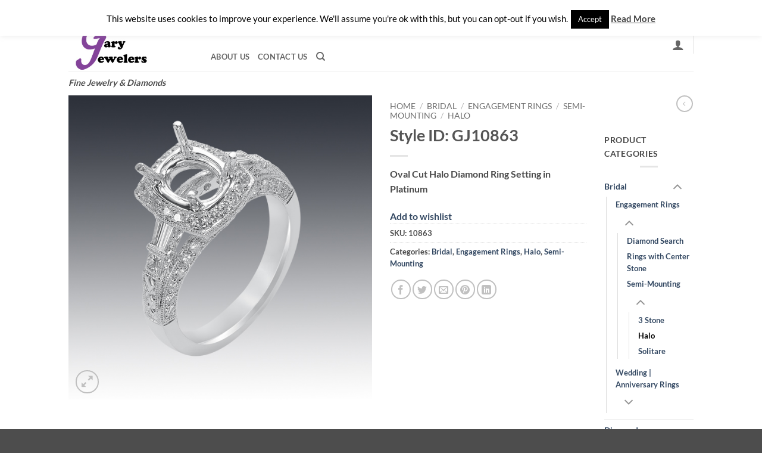

--- FILE ---
content_type: text/html; charset=UTF-8
request_url: https://garyjewelers.com/product/style-id-gj10863/
body_size: 136382
content:
<!DOCTYPE html>
<html dir="ltr" lang="en-US" class="loading-site no-js">
<head>
	<meta charset="UTF-8" />
	<link rel="profile" href="https://gmpg.org/xfn/11" />
	<link rel="pingback" href="https://garyjewelers.com/xmlrpc.php" />

					<script>document.documentElement.className = document.documentElement.className + ' yes-js js_active js'</script>
				<script>(function(html){html.className = html.className.replace(/\bno-js\b/,'js')})(document.documentElement);</script>
<title>Style ID: GJ10863 | Gary Jewelry Inc. dba Gary Jewelers</title>

		<!-- All in One SEO 4.9.3 - aioseo.com -->
	<meta name="robots" content="max-image-preview:large" />
	<link rel="canonical" href="https://garyjewelers.com/product/style-id-gj10863/" />
	<meta name="generator" content="All in One SEO (AIOSEO) 4.9.3" />
		<script type="application/ld+json" class="aioseo-schema">
			{"@context":"https:\/\/schema.org","@graph":[{"@type":"BreadcrumbList","@id":"https:\/\/garyjewelers.com\/product\/style-id-gj10863\/#breadcrumblist","itemListElement":[{"@type":"ListItem","@id":"https:\/\/garyjewelers.com#listItem","position":1,"name":"Home","item":"https:\/\/garyjewelers.com","nextItem":{"@type":"ListItem","@id":"https:\/\/garyjewelers.com\/shop\/#listItem","name":"Shop"}},{"@type":"ListItem","@id":"https:\/\/garyjewelers.com\/shop\/#listItem","position":2,"name":"Shop","item":"https:\/\/garyjewelers.com\/shop\/","nextItem":{"@type":"ListItem","@id":"https:\/\/garyjewelers.com\/product-category\/bridal\/#listItem","name":"Bridal"},"previousItem":{"@type":"ListItem","@id":"https:\/\/garyjewelers.com#listItem","name":"Home"}},{"@type":"ListItem","@id":"https:\/\/garyjewelers.com\/product-category\/bridal\/#listItem","position":3,"name":"Bridal","item":"https:\/\/garyjewelers.com\/product-category\/bridal\/","nextItem":{"@type":"ListItem","@id":"https:\/\/garyjewelers.com\/product-category\/bridal\/engagement-rings\/#listItem","name":"Engagement Rings"},"previousItem":{"@type":"ListItem","@id":"https:\/\/garyjewelers.com\/shop\/#listItem","name":"Shop"}},{"@type":"ListItem","@id":"https:\/\/garyjewelers.com\/product-category\/bridal\/engagement-rings\/#listItem","position":4,"name":"Engagement Rings","item":"https:\/\/garyjewelers.com\/product-category\/bridal\/engagement-rings\/","nextItem":{"@type":"ListItem","@id":"https:\/\/garyjewelers.com\/product-category\/bridal\/engagement-rings\/semi-mounting\/#listItem","name":"Semi-Mounting"},"previousItem":{"@type":"ListItem","@id":"https:\/\/garyjewelers.com\/product-category\/bridal\/#listItem","name":"Bridal"}},{"@type":"ListItem","@id":"https:\/\/garyjewelers.com\/product-category\/bridal\/engagement-rings\/semi-mounting\/#listItem","position":5,"name":"Semi-Mounting","item":"https:\/\/garyjewelers.com\/product-category\/bridal\/engagement-rings\/semi-mounting\/","nextItem":{"@type":"ListItem","@id":"https:\/\/garyjewelers.com\/product-category\/bridal\/engagement-rings\/semi-mounting\/halo\/#listItem","name":"Halo"},"previousItem":{"@type":"ListItem","@id":"https:\/\/garyjewelers.com\/product-category\/bridal\/engagement-rings\/#listItem","name":"Engagement Rings"}},{"@type":"ListItem","@id":"https:\/\/garyjewelers.com\/product-category\/bridal\/engagement-rings\/semi-mounting\/halo\/#listItem","position":6,"name":"Halo","item":"https:\/\/garyjewelers.com\/product-category\/bridal\/engagement-rings\/semi-mounting\/halo\/","nextItem":{"@type":"ListItem","@id":"https:\/\/garyjewelers.com\/product\/style-id-gj10863\/#listItem","name":"Style ID: GJ10863"},"previousItem":{"@type":"ListItem","@id":"https:\/\/garyjewelers.com\/product-category\/bridal\/engagement-rings\/semi-mounting\/#listItem","name":"Semi-Mounting"}},{"@type":"ListItem","@id":"https:\/\/garyjewelers.com\/product\/style-id-gj10863\/#listItem","position":7,"name":"Style ID: GJ10863","previousItem":{"@type":"ListItem","@id":"https:\/\/garyjewelers.com\/product-category\/bridal\/engagement-rings\/semi-mounting\/halo\/#listItem","name":"Halo"}}]},{"@type":"ItemPage","@id":"https:\/\/garyjewelers.com\/product\/style-id-gj10863\/#itempage","url":"https:\/\/garyjewelers.com\/product\/style-id-gj10863\/","name":"Style ID: GJ10863 | Gary Jewelry Inc. dba Gary Jewelers","inLanguage":"en-US","isPartOf":{"@id":"https:\/\/garyjewelers.com\/#website"},"breadcrumb":{"@id":"https:\/\/garyjewelers.com\/product\/style-id-gj10863\/#breadcrumblist"},"image":{"@type":"ImageObject","url":"https:\/\/garyjewelers.com\/wp-content\/uploads\/2016\/10\/10863_5159e38ad7ed3.jpg","@id":"https:\/\/garyjewelers.com\/product\/style-id-gj10863\/#mainImage","width":600,"height":600},"primaryImageOfPage":{"@id":"https:\/\/garyjewelers.com\/product\/style-id-gj10863\/#mainImage"},"datePublished":"2016-10-14T21:07:30-04:00","dateModified":"2016-11-02T18:56:39-04:00"},{"@type":"Organization","@id":"https:\/\/garyjewelers.com\/#organization","name":"Gary Jewelry Inc. dba Gary Jewelers","description":"Fine Jewelry & Diamonds","url":"https:\/\/garyjewelers.com\/"},{"@type":"WebSite","@id":"https:\/\/garyjewelers.com\/#website","url":"https:\/\/garyjewelers.com\/","name":"Gary Jewelry Inc. dba Gary Jewelers","description":"Fine Jewelry & Diamonds","inLanguage":"en-US","publisher":{"@id":"https:\/\/garyjewelers.com\/#organization"}}]}
		</script>
		<!-- All in One SEO -->

<meta name="viewport" content="width=device-width, initial-scale=1" /><link rel='prefetch' href='https://garyjewelers.com/wp-content/themes/flatsome/assets/js/flatsome.js?ver=e2eddd6c228105dac048' />
<link rel='prefetch' href='https://garyjewelers.com/wp-content/themes/flatsome/assets/js/chunk.slider.js?ver=3.20.3' />
<link rel='prefetch' href='https://garyjewelers.com/wp-content/themes/flatsome/assets/js/chunk.popups.js?ver=3.20.3' />
<link rel='prefetch' href='https://garyjewelers.com/wp-content/themes/flatsome/assets/js/chunk.tooltips.js?ver=3.20.3' />
<link rel='prefetch' href='https://garyjewelers.com/wp-content/themes/flatsome/assets/js/woocommerce.js?ver=1c9be63d628ff7c3ff4c' />
<link rel="alternate" type="application/rss+xml" title="Gary Jewelry Inc. dba Gary Jewelers &raquo; Feed" href="https://garyjewelers.com/feed/" />
<script type="text/javascript">
/* <![CDATA[ */
window._wpemojiSettings = {"baseUrl":"https:\/\/s.w.org\/images\/core\/emoji\/14.0.0\/72x72\/","ext":".png","svgUrl":"https:\/\/s.w.org\/images\/core\/emoji\/14.0.0\/svg\/","svgExt":".svg","source":{"concatemoji":"https:\/\/garyjewelers.com\/wp-includes\/js\/wp-emoji-release.min.js?ver=02e32192b90cf5be205b0c7dd4ab810b"}};
/*! This file is auto-generated */
!function(i,n){var o,s,e;function c(e){try{var t={supportTests:e,timestamp:(new Date).valueOf()};sessionStorage.setItem(o,JSON.stringify(t))}catch(e){}}function p(e,t,n){e.clearRect(0,0,e.canvas.width,e.canvas.height),e.fillText(t,0,0);var t=new Uint32Array(e.getImageData(0,0,e.canvas.width,e.canvas.height).data),r=(e.clearRect(0,0,e.canvas.width,e.canvas.height),e.fillText(n,0,0),new Uint32Array(e.getImageData(0,0,e.canvas.width,e.canvas.height).data));return t.every(function(e,t){return e===r[t]})}function u(e,t,n){switch(t){case"flag":return n(e,"\ud83c\udff3\ufe0f\u200d\u26a7\ufe0f","\ud83c\udff3\ufe0f\u200b\u26a7\ufe0f")?!1:!n(e,"\ud83c\uddfa\ud83c\uddf3","\ud83c\uddfa\u200b\ud83c\uddf3")&&!n(e,"\ud83c\udff4\udb40\udc67\udb40\udc62\udb40\udc65\udb40\udc6e\udb40\udc67\udb40\udc7f","\ud83c\udff4\u200b\udb40\udc67\u200b\udb40\udc62\u200b\udb40\udc65\u200b\udb40\udc6e\u200b\udb40\udc67\u200b\udb40\udc7f");case"emoji":return!n(e,"\ud83e\udef1\ud83c\udffb\u200d\ud83e\udef2\ud83c\udfff","\ud83e\udef1\ud83c\udffb\u200b\ud83e\udef2\ud83c\udfff")}return!1}function f(e,t,n){var r="undefined"!=typeof WorkerGlobalScope&&self instanceof WorkerGlobalScope?new OffscreenCanvas(300,150):i.createElement("canvas"),a=r.getContext("2d",{willReadFrequently:!0}),o=(a.textBaseline="top",a.font="600 32px Arial",{});return e.forEach(function(e){o[e]=t(a,e,n)}),o}function t(e){var t=i.createElement("script");t.src=e,t.defer=!0,i.head.appendChild(t)}"undefined"!=typeof Promise&&(o="wpEmojiSettingsSupports",s=["flag","emoji"],n.supports={everything:!0,everythingExceptFlag:!0},e=new Promise(function(e){i.addEventListener("DOMContentLoaded",e,{once:!0})}),new Promise(function(t){var n=function(){try{var e=JSON.parse(sessionStorage.getItem(o));if("object"==typeof e&&"number"==typeof e.timestamp&&(new Date).valueOf()<e.timestamp+604800&&"object"==typeof e.supportTests)return e.supportTests}catch(e){}return null}();if(!n){if("undefined"!=typeof Worker&&"undefined"!=typeof OffscreenCanvas&&"undefined"!=typeof URL&&URL.createObjectURL&&"undefined"!=typeof Blob)try{var e="postMessage("+f.toString()+"("+[JSON.stringify(s),u.toString(),p.toString()].join(",")+"));",r=new Blob([e],{type:"text/javascript"}),a=new Worker(URL.createObjectURL(r),{name:"wpTestEmojiSupports"});return void(a.onmessage=function(e){c(n=e.data),a.terminate(),t(n)})}catch(e){}c(n=f(s,u,p))}t(n)}).then(function(e){for(var t in e)n.supports[t]=e[t],n.supports.everything=n.supports.everything&&n.supports[t],"flag"!==t&&(n.supports.everythingExceptFlag=n.supports.everythingExceptFlag&&n.supports[t]);n.supports.everythingExceptFlag=n.supports.everythingExceptFlag&&!n.supports.flag,n.DOMReady=!1,n.readyCallback=function(){n.DOMReady=!0}}).then(function(){return e}).then(function(){var e;n.supports.everything||(n.readyCallback(),(e=n.source||{}).concatemoji?t(e.concatemoji):e.wpemoji&&e.twemoji&&(t(e.twemoji),t(e.wpemoji)))}))}((window,document),window._wpemojiSettings);
/* ]]> */
</script>
<style id='wp-emoji-styles-inline-css' type='text/css'>

	img.wp-smiley, img.emoji {
		display: inline !important;
		border: none !important;
		box-shadow: none !important;
		height: 1em !important;
		width: 1em !important;
		margin: 0 0.07em !important;
		vertical-align: -0.1em !important;
		background: none !important;
		padding: 0 !important;
	}
</style>
<link rel='stylesheet' id='contact-form-7-css' href='https://garyjewelers.com/wp-content/plugins/contact-form-7/includes/css/styles.css?ver=5.7.7' type='text/css' media='all' />
<link rel='stylesheet' id='cookie-law-info-css' href='https://garyjewelers.com/wp-content/plugins/cookie-law-info/legacy/public/css/cookie-law-info-public.css?ver=3.3.9.1' type='text/css' media='all' />
<link rel='stylesheet' id='cookie-law-info-gdpr-css' href='https://garyjewelers.com/wp-content/plugins/cookie-law-info/legacy/public/css/cookie-law-info-gdpr.css?ver=3.3.9.1' type='text/css' media='all' />
<link rel='stylesheet' id='photoswipe-css' href='https://garyjewelers.com/wp-content/plugins/woocommerce/assets/css/photoswipe/photoswipe.min.css?ver=7.8.0' type='text/css' media='all' />
<link rel='stylesheet' id='photoswipe-default-skin-css' href='https://garyjewelers.com/wp-content/plugins/woocommerce/assets/css/photoswipe/default-skin/default-skin.min.css?ver=7.8.0' type='text/css' media='all' />
<style id='woocommerce-inline-inline-css' type='text/css'>
.woocommerce form .form-row .required { visibility: visible; }
</style>
<link rel='stylesheet' id='flatsome-woocommerce-wishlist-css' href='https://garyjewelers.com/wp-content/themes/flatsome/inc/integrations/wc-yith-wishlist/wishlist.css?ver=3.20.3' type='text/css' media='all' />
<link rel='stylesheet' id='flatsome-main-css' href='https://garyjewelers.com/wp-content/themes/flatsome/assets/css/flatsome.css?ver=3.20.3' type='text/css' media='all' />
<style id='flatsome-main-inline-css' type='text/css'>
@font-face {
				font-family: "fl-icons";
				font-display: block;
				src: url(https://garyjewelers.com/wp-content/themes/flatsome/assets/css/icons/fl-icons.eot?v=3.20.3);
				src:
					url(https://garyjewelers.com/wp-content/themes/flatsome/assets/css/icons/fl-icons.eot#iefix?v=3.20.3) format("embedded-opentype"),
					url(https://garyjewelers.com/wp-content/themes/flatsome/assets/css/icons/fl-icons.woff2?v=3.20.3) format("woff2"),
					url(https://garyjewelers.com/wp-content/themes/flatsome/assets/css/icons/fl-icons.ttf?v=3.20.3) format("truetype"),
					url(https://garyjewelers.com/wp-content/themes/flatsome/assets/css/icons/fl-icons.woff?v=3.20.3) format("woff"),
					url(https://garyjewelers.com/wp-content/themes/flatsome/assets/css/icons/fl-icons.svg?v=3.20.3#fl-icons) format("svg");
			}
</style>
<link rel='stylesheet' id='flatsome-shop-css' href='https://garyjewelers.com/wp-content/themes/flatsome/assets/css/flatsome-shop.css?ver=3.20.3' type='text/css' media='all' />
<link rel='stylesheet' id='flatsome-style-css' href='https://garyjewelers.com/wp-content/themes/flatsome/style.css?ver=3.20.3' type='text/css' media='all' />
<script type="text/javascript">
            window._nslDOMReady = (function () {
                const executedCallbacks = new Set();
            
                return function (callback) {
                    /**
                    * Third parties might dispatch DOMContentLoaded events, so we need to ensure that we only run our callback once!
                    */
                    if (executedCallbacks.has(callback)) return;
            
                    const wrappedCallback = function () {
                        if (executedCallbacks.has(callback)) return;
                        executedCallbacks.add(callback);
                        callback();
                    };
            
                    if (document.readyState === "complete" || document.readyState === "interactive") {
                        wrappedCallback();
                    } else {
                        document.addEventListener("DOMContentLoaded", wrappedCallback);
                    }
                };
            })();
        </script><script type="text/javascript" src="https://garyjewelers.com/wp-includes/js/jquery/jquery.min.js?ver=3.7.1" id="jquery-core-js"></script>
<script type="text/javascript" src="https://garyjewelers.com/wp-includes/js/jquery/jquery-migrate.min.js?ver=3.4.1" id="jquery-migrate-js"></script>
<script type="text/javascript" id="cookie-law-info-js-extra">
/* <![CDATA[ */
var Cli_Data = {"nn_cookie_ids":[],"cookielist":[],"non_necessary_cookies":[],"ccpaEnabled":"","ccpaRegionBased":"","ccpaBarEnabled":"","strictlyEnabled":["necessary","obligatoire"],"ccpaType":"gdpr","js_blocking":"","custom_integration":"","triggerDomRefresh":"","secure_cookies":""};
var cli_cookiebar_settings = {"animate_speed_hide":"500","animate_speed_show":"500","background":"#fff","border":"#444","border_on":"","button_1_button_colour":"#000","button_1_button_hover":"#000000","button_1_link_colour":"#fff","button_1_as_button":"1","button_1_new_win":"","button_2_button_colour":"#333","button_2_button_hover":"#292929","button_2_link_colour":"#444","button_2_as_button":"","button_2_hidebar":"","button_3_button_colour":"#000","button_3_button_hover":"#000000","button_3_link_colour":"#fff","button_3_as_button":"1","button_3_new_win":"","button_4_button_colour":"#000","button_4_button_hover":"#000000","button_4_link_colour":"#fff","button_4_as_button":"1","button_7_button_colour":"#61a229","button_7_button_hover":"#4e8221","button_7_link_colour":"#fff","button_7_as_button":"1","button_7_new_win":"","font_family":"inherit","header_fix":"1","notify_animate_hide":"1","notify_animate_show":"","notify_div_id":"#cookie-law-info-bar","notify_position_horizontal":"right","notify_position_vertical":"top","scroll_close":"","scroll_close_reload":"","accept_close_reload":"","reject_close_reload":"","showagain_tab":"1","showagain_background":"#fff","showagain_border":"#000","showagain_div_id":"#cookie-law-info-again","showagain_x_position":"100px","text":"#000","show_once_yn":"","show_once":"10000","logging_on":"","as_popup":"","popup_overlay":"1","bar_heading_text":"","cookie_bar_as":"banner","popup_showagain_position":"bottom-right","widget_position":"left"};
var log_object = {"ajax_url":"https:\/\/garyjewelers.com\/wp-admin\/admin-ajax.php"};
/* ]]> */
</script>
<script type="text/javascript" src="https://garyjewelers.com/wp-content/plugins/cookie-law-info/legacy/public/js/cookie-law-info-public.js?ver=3.3.9.1" id="cookie-law-info-js"></script>
<link rel="https://api.w.org/" href="https://garyjewelers.com/wp-json/" /><link rel="alternate" type="application/json" href="https://garyjewelers.com/wp-json/wp/v2/product/3752" /><link rel="EditURI" type="application/rsd+xml" title="RSD" href="https://garyjewelers.com/xmlrpc.php?rsd" />

<link rel='shortlink' href='https://garyjewelers.com/?p=3752' />
<link rel="alternate" type="application/json+oembed" href="https://garyjewelers.com/wp-json/oembed/1.0/embed?url=https%3A%2F%2Fgaryjewelers.com%2Fproduct%2Fstyle-id-gj10863%2F" />
<link rel="alternate" type="text/xml+oembed" href="https://garyjewelers.com/wp-json/oembed/1.0/embed?url=https%3A%2F%2Fgaryjewelers.com%2Fproduct%2Fstyle-id-gj10863%2F&#038;format=xml" />
<!-- Global site tag (gtag.js) - Google Analytics -->
<script async src="https://www.googletagmanager.com/gtag/js?id=UA-13144003-2"></script>
<script>
  window.dataLayer = window.dataLayer || [];
  function gtag(){dataLayer.push(arguments);}
  gtag('js', new Date());

  gtag('config', 'UA-13144003-2');
</script>
	<noscript><style>.woocommerce-product-gallery{ opacity: 1 !important; }</style></noscript>
	<script src='https://www.google.com/recaptcha/api.js'></script>

<meta name="google-site-verification" content="IxZ-sQ-L4_zD9XoAuwb5lSbeZjPTKgkb70bZbBPfobo" /><style id="custom-css" type="text/css">:root {--primary-color: #446084;--fs-color-primary: #446084;--fs-color-secondary: #C05530;--fs-color-success: #627D47;--fs-color-alert: #b20000;--fs-color-base: #4a4a4a;--fs-experimental-link-color: #334862;--fs-experimental-link-color-hover: #111;}.tooltipster-base {--tooltip-color: #fff;--tooltip-bg-color: #000;}.off-canvas-right .mfp-content, .off-canvas-left .mfp-content {--drawer-width: 300px;}.off-canvas .mfp-content.off-canvas-cart {--drawer-width: 360px;}.header-main{height: 90px}#logo img{max-height: 90px}#logo{width:202px;}.header-top{min-height: 30px}.transparent .header-main{height: 90px}.transparent #logo img{max-height: 90px}.has-transparent + .page-title:first-of-type,.has-transparent + #main > .page-title,.has-transparent + #main > div > .page-title,.has-transparent + #main .page-header-wrapper:first-of-type .page-title{padding-top: 120px;}.header.show-on-scroll,.stuck .header-main{height:70px!important}.stuck #logo img{max-height: 70px!important}.header-bottom {background-color: #f1f1f1}@media (max-width: 549px) {.header-main{height: 70px}#logo img{max-height: 70px}}body{font-family: Lato, sans-serif;}body {font-weight: 400;font-style: normal;}.nav > li > a {font-family: Lato, sans-serif;}.mobile-sidebar-levels-2 .nav > li > ul > li > a {font-family: Lato, sans-serif;}.nav > li > a,.mobile-sidebar-levels-2 .nav > li > ul > li > a {font-weight: 700;font-style: normal;}h1,h2,h3,h4,h5,h6,.heading-font, .off-canvas-center .nav-sidebar.nav-vertical > li > a{font-family: Lato, sans-serif;}h1,h2,h3,h4,h5,h6,.heading-font,.banner h1,.banner h2 {font-weight: 700;font-style: normal;}.alt-font{font-family: "Dancing Script", sans-serif;}.alt-font {font-weight: 400!important;font-style: normal!important;}.shop-page-title.featured-title .title-bg{ background-image: url(https://garyjewelers.com/wp-content/uploads/2016/10/10863_5159e38ad7ed3.jpg)!important;}@media screen and (min-width: 550px){.products .box-vertical .box-image{min-width: 300px!important;width: 300px!important;}}.nav-vertical-fly-out > li + li {border-top-width: 1px; border-top-style: solid;}.label-new.menu-item > a:after{content:"New";}.label-hot.menu-item > a:after{content:"Hot";}.label-sale.menu-item > a:after{content:"Sale";}.label-popular.menu-item > a:after{content:"Popular";}</style><style id="kirki-inline-styles">/* latin-ext */
@font-face {
  font-family: 'Lato';
  font-style: normal;
  font-weight: 400;
  font-display: swap;
  src: url(https://garyjewelers.com/wp-content/fonts/lato/S6uyw4BMUTPHjxAwXjeu.woff2) format('woff2');
  unicode-range: U+0100-02BA, U+02BD-02C5, U+02C7-02CC, U+02CE-02D7, U+02DD-02FF, U+0304, U+0308, U+0329, U+1D00-1DBF, U+1E00-1E9F, U+1EF2-1EFF, U+2020, U+20A0-20AB, U+20AD-20C0, U+2113, U+2C60-2C7F, U+A720-A7FF;
}
/* latin */
@font-face {
  font-family: 'Lato';
  font-style: normal;
  font-weight: 400;
  font-display: swap;
  src: url(https://garyjewelers.com/wp-content/fonts/lato/S6uyw4BMUTPHjx4wXg.woff2) format('woff2');
  unicode-range: U+0000-00FF, U+0131, U+0152-0153, U+02BB-02BC, U+02C6, U+02DA, U+02DC, U+0304, U+0308, U+0329, U+2000-206F, U+20AC, U+2122, U+2191, U+2193, U+2212, U+2215, U+FEFF, U+FFFD;
}
/* latin-ext */
@font-face {
  font-family: 'Lato';
  font-style: normal;
  font-weight: 700;
  font-display: swap;
  src: url(https://garyjewelers.com/wp-content/fonts/lato/S6u9w4BMUTPHh6UVSwaPGR_p.woff2) format('woff2');
  unicode-range: U+0100-02BA, U+02BD-02C5, U+02C7-02CC, U+02CE-02D7, U+02DD-02FF, U+0304, U+0308, U+0329, U+1D00-1DBF, U+1E00-1E9F, U+1EF2-1EFF, U+2020, U+20A0-20AB, U+20AD-20C0, U+2113, U+2C60-2C7F, U+A720-A7FF;
}
/* latin */
@font-face {
  font-family: 'Lato';
  font-style: normal;
  font-weight: 700;
  font-display: swap;
  src: url(https://garyjewelers.com/wp-content/fonts/lato/S6u9w4BMUTPHh6UVSwiPGQ.woff2) format('woff2');
  unicode-range: U+0000-00FF, U+0131, U+0152-0153, U+02BB-02BC, U+02C6, U+02DA, U+02DC, U+0304, U+0308, U+0329, U+2000-206F, U+20AC, U+2122, U+2191, U+2193, U+2212, U+2215, U+FEFF, U+FFFD;
}/* vietnamese */
@font-face {
  font-family: 'Dancing Script';
  font-style: normal;
  font-weight: 400;
  font-display: swap;
  src: url(https://garyjewelers.com/wp-content/fonts/dancing-script/If2cXTr6YS-zF4S-kcSWSVi_sxjsohD9F50Ruu7BMSo3Rep8ltA.woff2) format('woff2');
  unicode-range: U+0102-0103, U+0110-0111, U+0128-0129, U+0168-0169, U+01A0-01A1, U+01AF-01B0, U+0300-0301, U+0303-0304, U+0308-0309, U+0323, U+0329, U+1EA0-1EF9, U+20AB;
}
/* latin-ext */
@font-face {
  font-family: 'Dancing Script';
  font-style: normal;
  font-weight: 400;
  font-display: swap;
  src: url(https://garyjewelers.com/wp-content/fonts/dancing-script/If2cXTr6YS-zF4S-kcSWSVi_sxjsohD9F50Ruu7BMSo3ROp8ltA.woff2) format('woff2');
  unicode-range: U+0100-02BA, U+02BD-02C5, U+02C7-02CC, U+02CE-02D7, U+02DD-02FF, U+0304, U+0308, U+0329, U+1D00-1DBF, U+1E00-1E9F, U+1EF2-1EFF, U+2020, U+20A0-20AB, U+20AD-20C0, U+2113, U+2C60-2C7F, U+A720-A7FF;
}
/* latin */
@font-face {
  font-family: 'Dancing Script';
  font-style: normal;
  font-weight: 400;
  font-display: swap;
  src: url(https://garyjewelers.com/wp-content/fonts/dancing-script/If2cXTr6YS-zF4S-kcSWSVi_sxjsohD9F50Ruu7BMSo3Sup8.woff2) format('woff2');
  unicode-range: U+0000-00FF, U+0131, U+0152-0153, U+02BB-02BC, U+02C6, U+02DA, U+02DC, U+0304, U+0308, U+0329, U+2000-206F, U+20AC, U+2122, U+2191, U+2193, U+2212, U+2215, U+FEFF, U+FFFD;
}</style></head>

<body data-rsssl=1 class="product-template-default single single-product postid-3752 theme-flatsome woocommerce woocommerce-page woocommerce-no-js lightbox nav-dropdown-has-arrow nav-dropdown-has-shadow nav-dropdown-has-border catalog-mode">



<a class="skip-link screen-reader-text" href="#main">Skip to content</a>

<div id="wrapper">

	
	<header id="header" class="header has-sticky sticky-jump">
		<div class="header-wrapper">
			<div id="top-bar" class="header-top hide-for-sticky nav-dark">
    <div class="flex-row container">
      <div class="flex-col hide-for-medium flex-left">
          <ul class="nav nav-left medium-nav-center nav-small  nav-">
              <li class="html custom html_topbar_left"><strong class="uppercase"><b>✓</b> Welcome To Gary Jewelers  | 212.819.0350 | <b>Call today for a private consultation with Gary <font size="3 px"></strong class></li>          </ul>
      </div>

      <div class="flex-col hide-for-medium flex-center">
          <ul class="nav nav-center nav-small  nav-">
                        </ul>
      </div>

      <div class="flex-col hide-for-medium flex-right">
         <ul class="nav top-bar-nav nav-right nav-small  nav-">
              <li class="header-newsletter-item has-icon">

<a href="#header-newsletter-signup" class="tooltip is-small" role="button" title="Sorry there are currently no newsletters available." aria-label="Newsletter" aria-expanded="false" aria-haspopup="dialog" aria-controls="header-newsletter-signup" data-flatsome-role-button>

      <i class="icon-envelop" aria-hidden="true"></i>  
      <span class="header-newsletter-title hide-for-medium">
      Newsletter    </span>
  </a>
	<div id="header-newsletter-signup"
	     class="lightbox-by-id lightbox-content mfp-hide lightbox-white "
	     style="max-width:700px ;padding:0px">
		
  <div class="banner has-hover" id="banner-1460345408">
          <div class="banner-inner fill">
        <div class="banner-bg fill" >
            <img src="https://garyjewelers.com/wp-content/themes/flatsome/assets/img/missing.jpg" class="bg" alt="" />                        <div class="overlay"></div>            
	<div class="is-border is-dashed"
		style="border-color:rgba(255,255,255,.3);border-width:2px 2px 2px 2px;margin:10px;">
	</div>
                    </div>
		
        <div class="banner-layers container">
            <div class="fill banner-link"></div>               <div id="text-box-491828365" class="text-box banner-layer x10 md-x10 lg-x10 y50 md-y50 lg-y50 res-text">
                     <div data-animate="fadeInUp">           <div class="text-box-content text dark">
              
              <div class="text-inner text-left">
                  <h3 class="uppercase">Sorry there are currently no newsletters available.</h3><p class="lead">Check out our current on-page specials Thank you for visiting us.</p>              </div>
           </div>
       </div>                     
<style>
#text-box-491828365 {
  width: 60%;
}
#text-box-491828365 .text-box-content {
  font-size: 100%;
}
@media (min-width:550px) {
  #text-box-491828365 {
    width: 50%;
  }
}
</style>
    </div>
         </div>
      </div>

            
<style>
#banner-1460345408 {
  padding-top: 500px;
}
#banner-1460345408 .overlay {
  background-color: rgba(0,0,0,.4);
}
</style>
  </div>

	</div>
	
	</li>
<li class="html header-social-icons ml-0">
	<div class="social-icons follow-icons" ><a href="https://www.facebook.com/gary.jewelers?fref=ts" target="_blank" data-label="Facebook" class="icon plain tooltip facebook" title="Follow on Facebook" aria-label="Follow on Facebook" rel="noopener nofollow"><i class="icon-facebook" aria-hidden="true"></i></a><a href="mailto:gary@garyjewelers.com" data-label="E-mail" target="_blank" class="icon plain tooltip email" title="Send us an email" aria-label="Send us an email" rel="nofollow noopener"><i class="icon-envelop" aria-hidden="true"></i></a><a href="https://www.linkedin.com/in/gary-scherer-67439915?authType=NAME_SEARCH&#038;amp;authToken=q1bs&#038;amp;locale=en_US&#038;amp;trk=tyah&#038;amp;trkInfo=clickedVertical%3Amynetwork%2CclickedEntityId%3A51711352%2CauthType%3ANAME_SEARCH%2Cidx%3A1-1-1%2CtarId%3A1475254957153%2Ctas%3Agary%20scherer" data-label="LinkedIn" target="_blank" class="icon plain tooltip linkedin" title="Follow on LinkedIn" aria-label="Follow on LinkedIn" rel="noopener nofollow"><i class="icon-linkedin" aria-hidden="true"></i></a></div></li>
          </ul>
      </div>

            <div class="flex-col show-for-medium flex-grow">
          <ul class="nav nav-center nav-small mobile-nav  nav-">
              <li class="html custom html_topbar_left"><strong class="uppercase"><b>✓</b> Welcome To Gary Jewelers  | 212.819.0350 | <b>Call today for a private consultation with Gary <font size="3 px"></strong class></li>          </ul>
      </div>
      
    </div>
</div>
<div id="masthead" class="header-main ">
      <div class="header-inner flex-row container logo-left medium-logo-center" role="navigation">

          <!-- Logo -->
          <div id="logo" class="flex-col logo">
            
<!-- Header logo -->
<a href="https://garyjewelers.com/" title="Gary Jewelry Inc. dba Gary Jewelers - Fine Jewelry &amp; Diamonds" rel="home">
		<img width="249" height="166" src="https://garyjewelers.com/wp-content/uploads/2016/10/Gary-Jewelers-Logo.jpg" class="header_logo header-logo" alt="Gary Jewelry Inc. dba Gary Jewelers"/><img  width="249" height="166" src="https://garyjewelers.com/wp-content/uploads/2016/10/Gary-Jewelers-Logo.jpg" class="header-logo-dark" alt="Gary Jewelry Inc. dba Gary Jewelers"/></a>
<p class="logo-tagline">Fine Jewelry &amp; Diamonds</p>          </div>

          <!-- Mobile Left Elements -->
          <div class="flex-col show-for-medium flex-left">
            <ul class="mobile-nav nav nav-left ">
              <li class="nav-icon has-icon">
			<a href="#" class="is-small" data-open="#main-menu" data-pos="left" data-bg="main-menu-overlay" role="button" aria-label="Menu" aria-controls="main-menu" aria-expanded="false" aria-haspopup="dialog" data-flatsome-role-button>
			<i class="icon-menu" aria-hidden="true"></i>					</a>
	</li>
            </ul>
          </div>

          <!-- Left Elements -->
          <div class="flex-col hide-for-medium flex-left
            flex-grow">
            <ul class="header-nav header-nav-main nav nav-left  nav-uppercase" >
              <li id="menu-item-4641" class="menu-item menu-item-type-post_type menu-item-object-page menu-item-home menu-item-4641 menu-item-design-default"><a href="https://garyjewelers.com/" class="nav-top-link">Home</a></li>
<li id="menu-item-4645" class="menu-item menu-item-type-taxonomy menu-item-object-product_cat current-product-ancestor current-menu-parent current-product-parent menu-item-has-children menu-item-4645 active menu-item-design-default has-dropdown"><a href="https://garyjewelers.com/product-category/bridal/" class="nav-top-link" aria-expanded="false" aria-haspopup="menu">Bridal<i class="icon-angle-down" aria-hidden="true"></i></a>
<ul class="sub-menu nav-dropdown nav-dropdown-default">
	<li id="menu-item-4713" class="menu-item menu-item-type-custom menu-item-object-custom menu-item-has-children menu-item-4713 nav-dropdown-col"><a href="#">Engagement Rings</a>
	<ul class="sub-menu nav-column nav-dropdown-default">
		<li id="menu-item-4816" class="menu-item menu-item-type-custom menu-item-object-custom menu-item-4816"><a target="_blank" href="https://garyjewelers.jewelershowcase.com/browse/diamonds">Diamond Search</a></li>
		<li id="menu-item-4700" class="menu-item menu-item-type-taxonomy menu-item-object-product_cat menu-item-4700"><a href="https://garyjewelers.com/product-category/bridal/engagement-rings/engagement-rings-engagement-rings/">Rings with Center Stone</a></li>
		<li id="menu-item-4715" class="menu-item menu-item-type-custom menu-item-object-custom menu-item-has-children menu-item-4715"><a href="#">Semi-Mountings</a>
		<ul class="sub-menu nav-column nav-dropdown-default">
			<li id="menu-item-4702" class="menu-item menu-item-type-taxonomy menu-item-object-product_cat current-product-ancestor current-menu-parent current-product-parent menu-item-4702 active"><a href="https://garyjewelers.com/product-category/bridal/engagement-rings/semi-mounting/halo/">Halo</a></li>
			<li id="menu-item-4703" class="menu-item menu-item-type-taxonomy menu-item-object-product_cat menu-item-4703"><a href="https://garyjewelers.com/product-category/bridal/engagement-rings/semi-mounting/solitare/">Solitare</a></li>
			<li id="menu-item-4704" class="menu-item menu-item-type-taxonomy menu-item-object-product_cat menu-item-4704"><a href="https://garyjewelers.com/product-category/bridal/engagement-rings/semi-mounting/3-stone/">3 Stone</a></li>
		</ul>
</li>
	</ul>
</li>
	<li id="menu-item-4716" class="menu-item menu-item-type-custom menu-item-object-custom menu-item-has-children menu-item-4716 nav-dropdown-col"><a href="#">Wedding | Anniversary Rings</a>
	<ul class="sub-menu nav-column nav-dropdown-default">
		<li id="menu-item-4706" class="menu-item menu-item-type-taxonomy menu-item-object-product_cat menu-item-has-children menu-item-4706"><a href="https://garyjewelers.com/product-category/bridal/wedding-anniversary-rings/12-circle-bands/">1/2 Circle Bands</a>
		<ul class="sub-menu nav-column nav-dropdown-default">
			<li id="menu-item-4707" class="menu-item menu-item-type-taxonomy menu-item-object-product_cat menu-item-4707"><a href="https://garyjewelers.com/product-category/bridal/wedding-anniversary-rings/12-circle-bands/diamond-12-circle-bands/">Diamond</a></li>
			<li id="menu-item-4708" class="menu-item menu-item-type-taxonomy menu-item-object-product_cat menu-item-4708"><a href="https://garyjewelers.com/product-category/bridal/wedding-anniversary-rings/12-circle-bands/diamond-precious-stones-12-circle-bands/">Diamond &amp; Precious Stones</a></li>
		</ul>
</li>
		<li id="menu-item-4717" class="menu-item menu-item-type-custom menu-item-object-custom menu-item-has-children menu-item-4717"><a href="#">Eternity Bands</a>
		<ul class="sub-menu nav-column nav-dropdown-default">
			<li id="menu-item-4710" class="menu-item menu-item-type-taxonomy menu-item-object-product_cat menu-item-4710"><a href="https://garyjewelers.com/product-category/bridal/wedding-anniversary-rings/eternity-bands/diamond/">Diamond</a></li>
			<li id="menu-item-4711" class="menu-item menu-item-type-taxonomy menu-item-object-product_cat menu-item-4711"><a href="https://garyjewelers.com/product-category/bridal/wedding-anniversary-rings/eternity-bands/diamond-precious-stones/">Diamond &amp; Precious Stones</a></li>
		</ul>
</li>
	</ul>
</li>
</ul>
</li>
<li id="menu-item-4643" class="menu-item menu-item-type-taxonomy menu-item-object-product_cat menu-item-4643 menu-item-design-default"><a href="https://garyjewelers.com/product-category/diamond-jewelry/" class="nav-top-link">Diamond Jewelry</a></li>
<li id="menu-item-4644" class="menu-item menu-item-type-taxonomy menu-item-object-product_cat menu-item-4644 menu-item-design-default"><a href="https://garyjewelers.com/product-category/gemstone-jewelry/" class="nav-top-link">Gemstone Jewelry</a></li>
<li id="menu-item-4817" class="menu-item menu-item-type-custom menu-item-object-custom menu-item-4817 menu-item-design-default"><a target="_blank" href="https://garyjewelers.jewelershowcase.com/browse/diamonds" class="nav-top-link">Diamond Search</a></li>
<li id="menu-item-4667" class="menu-item menu-item-type-custom menu-item-object-custom menu-item-4667 menu-item-design-default"><a target="_blank" href="http://www.grandbands.com" class="nav-top-link">GrandBands</a></li>
<li id="menu-item-4640" class="menu-item menu-item-type-post_type menu-item-object-page menu-item-4640 menu-item-design-default"><a target="_blank" href="https://garyjewelers.com/gary-jewelers-catalogue/" class="nav-top-link">Catalogue</a></li>
<li id="menu-item-4642" class="menu-item menu-item-type-post_type menu-item-object-page menu-item-4642 menu-item-design-default"><a href="https://garyjewelers.com/pages/about-us/" class="nav-top-link">About us</a></li>
<li id="menu-item-4652" class="menu-item menu-item-type-post_type menu-item-object-page menu-item-4652 menu-item-design-default"><a href="https://garyjewelers.com/pages/contact-us/" class="nav-top-link">Contact us</a></li>
<li class="header-search header-search-dropdown has-icon has-dropdown menu-item-has-children">
		<a href="#" aria-label="Search" aria-haspopup="true" aria-expanded="false" aria-controls="ux-search-dropdown" class="nav-top-link is-small"><i class="icon-search" aria-hidden="true"></i></a>
		<ul id="ux-search-dropdown" class="nav-dropdown nav-dropdown-default">
	 	<li class="header-search-form search-form html relative has-icon">
	<div class="header-search-form-wrapper">
		<div class="searchform-wrapper ux-search-box relative is-normal"><form role="search" method="get" class="searchform" action="https://garyjewelers.com/">
	<div class="flex-row relative">
						<div class="flex-col flex-grow">
			<label class="screen-reader-text" for="woocommerce-product-search-field-0">Search for:</label>
			<input type="search" id="woocommerce-product-search-field-0" class="search-field mb-0" placeholder="Search&hellip;" value="" name="s" />
			<input type="hidden" name="post_type" value="product" />
					</div>
		<div class="flex-col">
			<button type="submit" value="Search" class="ux-search-submit submit-button secondary button  icon mb-0" aria-label="Submit">
				<i class="icon-search" aria-hidden="true"></i>			</button>
		</div>
	</div>
	<div class="live-search-results text-left z-top"></div>
</form>
</div>	</div>
</li>
	</ul>
</li>
            </ul>
          </div>

          <!-- Right Elements -->
          <div class="flex-col hide-for-medium flex-right">
            <ul class="header-nav header-nav-main nav nav-right  nav-uppercase">
              
<li class="account-item has-icon">

	<a href="https://garyjewelers.com/my-account/" class="nav-top-link nav-top-not-logged-in is-small" title="Login" role="button" data-open="#login-form-popup" aria-label="Login" aria-controls="login-form-popup" aria-expanded="false" aria-haspopup="dialog" data-flatsome-role-button>
		<i class="icon-user" aria-hidden="true"></i>	</a>




</li>
<li class="header-divider"></li>            </ul>
          </div>

          <!-- Mobile Right Elements -->
          <div class="flex-col show-for-medium flex-right">
            <ul class="mobile-nav nav nav-right ">
                          </ul>
          </div>

      </div>

            <div class="container"><div class="top-divider full-width"></div></div>
      </div>

<div class="header-bg-container fill"><div class="header-bg-image fill"></div><div class="header-bg-color fill"></div></div>		</div>
	</header>

	
	<main id="main" class="">

	<div class="shop-container">

		
			<div class="container">
	<div class="woocommerce-notices-wrapper"></div></div>
<div id="product-3752" class="product type-product post-3752 status-publish first instock product_cat-bridal product_cat-engagement-rings product_cat-halo product_cat-semi-mounting has-post-thumbnail shipping-taxable product-type-simple">
	<div class="product-container">

<div class="product-main">
	<div class="row content-row mb-0">

		<div class="product-gallery col large-6">
						
<div class="product-images relative mb-half has-hover woocommerce-product-gallery woocommerce-product-gallery--with-images woocommerce-product-gallery--columns-4 images" data-columns="4">

  <div class="badge-container is-larger absolute left top z-1">

</div>

  <div class="image-tools absolute top show-on-hover right z-3">
    		<div class="wishlist-icon">
			<button class="wishlist-button button is-outline circle icon" aria-label="Wishlist">
				<i class="icon-heart" aria-hidden="true"></i>			</button>
			<div class="wishlist-popup dark">
				
<div
	class="yith-wcwl-add-to-wishlist add-to-wishlist-3752  wishlist-fragment on-first-load"
	data-fragment-ref="3752"
	data-fragment-options="{&quot;base_url&quot;:&quot;&quot;,&quot;in_default_wishlist&quot;:false,&quot;is_single&quot;:true,&quot;show_exists&quot;:false,&quot;product_id&quot;:3752,&quot;parent_product_id&quot;:3752,&quot;product_type&quot;:&quot;simple&quot;,&quot;show_view&quot;:true,&quot;browse_wishlist_text&quot;:&quot;Browse wishlist&quot;,&quot;already_in_wishslist_text&quot;:&quot;The product is already in your wishlist!&quot;,&quot;product_added_text&quot;:&quot;Product added!&quot;,&quot;heading_icon&quot;:&quot;fa-heart-o&quot;,&quot;available_multi_wishlist&quot;:false,&quot;disable_wishlist&quot;:false,&quot;show_count&quot;:false,&quot;ajax_loading&quot;:false,&quot;loop_position&quot;:&quot;after_add_to_cart&quot;,&quot;item&quot;:&quot;add_to_wishlist&quot;}"
>
			
			<!-- ADD TO WISHLIST -->
			
<div class="yith-wcwl-add-button">
		<a
		href="?add_to_wishlist=3752&#038;_wpnonce=d6b7b30427"
		class="add_to_wishlist single_add_to_wishlist"
		data-product-id="3752"
		data-product-type="simple"
		data-original-product-id="3752"
		data-title="Add to wishlist"
		rel="nofollow"
	>
		<i class="yith-wcwl-icon fa fa-heart-o"></i>		<span>Add to wishlist</span>
	</a>
</div>

			<!-- COUNT TEXT -->
			
			</div>
			</div>
		</div>
		  </div>

  <div class="woocommerce-product-gallery__wrapper product-gallery-slider slider slider-nav-small mb-half"
        data-flickity-options='{
                "cellAlign": "center",
                "wrapAround": true,
                "autoPlay": false,
                "prevNextButtons":true,
                "adaptiveHeight": true,
                "imagesLoaded": true,
                "lazyLoad": 1,
                "dragThreshold" : 15,
                "pageDots": false,
                "rightToLeft": false       }'>
    <div data-thumb="https://garyjewelers.com/wp-content/uploads/2016/10/10863_5159e38ad7ed3-100x100.jpg" data-thumb-alt="" data-thumb-srcset="https://garyjewelers.com/wp-content/uploads/2016/10/10863_5159e38ad7ed3-100x100.jpg 100w, https://garyjewelers.com/wp-content/uploads/2016/10/10863_5159e38ad7ed3-300x300.jpg 300w, https://garyjewelers.com/wp-content/uploads/2016/10/10863_5159e38ad7ed3.jpg 600w, https://garyjewelers.com/wp-content/uploads/2016/10/10863_5159e38ad7ed3-150x150.jpg 150w"  data-thumb-sizes="(max-width: 100px) 100vw, 100px" class="woocommerce-product-gallery__image slide first"><a href="https://garyjewelers.com/wp-content/uploads/2016/10/10863_5159e38ad7ed3.jpg"><img width="600" height="600" src="https://garyjewelers.com/wp-content/uploads/2016/10/10863_5159e38ad7ed3-600x600.jpg" class="wp-post-image ux-skip-lazy" alt="" data-caption="" data-src="https://garyjewelers.com/wp-content/uploads/2016/10/10863_5159e38ad7ed3.jpg" data-large_image="https://garyjewelers.com/wp-content/uploads/2016/10/10863_5159e38ad7ed3.jpg" data-large_image_width="600" data-large_image_height="600" decoding="async" fetchpriority="high" srcset="https://garyjewelers.com/wp-content/uploads/2016/10/10863_5159e38ad7ed3.jpg 600w, https://garyjewelers.com/wp-content/uploads/2016/10/10863_5159e38ad7ed3-300x300.jpg 300w, https://garyjewelers.com/wp-content/uploads/2016/10/10863_5159e38ad7ed3-100x100.jpg 100w, https://garyjewelers.com/wp-content/uploads/2016/10/10863_5159e38ad7ed3-150x150.jpg 150w" sizes="(max-width: 600px) 100vw, 600px" /></a></div>  </div>

  <div class="image-tools absolute bottom left z-3">
    <a role="button" href="#product-zoom" class="zoom-button button is-outline circle icon tooltip hide-for-small" title="Zoom" aria-label="Zoom" data-flatsome-role-button><i class="icon-expand" aria-hidden="true"></i></a>  </div>
</div>

					</div>
		<div class="product-info summary col-fit col entry-summary product-summary">
			<nav class="woocommerce-breadcrumb breadcrumbs uppercase" aria-label="Breadcrumb"><a href="https://garyjewelers.com">Home</a> <span class="divider">&#47;</span> <a href="https://garyjewelers.com/product-category/bridal/">Bridal</a> <span class="divider">&#47;</span> <a href="https://garyjewelers.com/product-category/bridal/engagement-rings/">Engagement Rings</a> <span class="divider">&#47;</span> <a href="https://garyjewelers.com/product-category/bridal/engagement-rings/semi-mounting/">Semi-Mounting</a> <span class="divider">&#47;</span> <a href="https://garyjewelers.com/product-category/bridal/engagement-rings/semi-mounting/halo/">Halo</a></nav><h1 class="product-title product_title entry-title">
	Style ID: GJ10863</h1>

	<div class="is-divider small"></div>
<ul class="next-prev-thumbs is-small show-for-medium">         <li class="prod-dropdown has-dropdown">
               <a href="https://garyjewelers.com/product/style-id-gj12492/" rel="next" class="button icon is-outline circle" aria-label="Next product">
                  <i class="icon-angle-left" aria-hidden="true"></i>              </a>
              <div class="nav-dropdown">
                <a title="Style ID: GJ12492" href="https://garyjewelers.com/product/style-id-gj12492/">
                <img width="100" height="100" src="https://garyjewelers.com/wp-content/uploads/2016/10/12492-100x100.jpg" class="attachment-woocommerce_gallery_thumbnail size-woocommerce_gallery_thumbnail wp-post-image" alt="" decoding="async" srcset="https://garyjewelers.com/wp-content/uploads/2016/10/12492-100x100.jpg 100w, https://garyjewelers.com/wp-content/uploads/2016/10/12492-300x300.jpg 300w, https://garyjewelers.com/wp-content/uploads/2016/10/12492.jpg 600w, https://garyjewelers.com/wp-content/uploads/2016/10/12492-150x150.jpg 150w" sizes="(max-width: 100px) 100vw, 100px" /></a>
              </div>
          </li>
      </ul><div class="price-wrapper">
	<p class="price product-page-price ">
  </p>
</div>
<div class="product-short-description">
	<p>Oval Cut Halo Diamond Ring Setting in Platinum</p>
</div>
 <style>.woocommerce-variation-availability{display:none!important}</style>
<div
	class="yith-wcwl-add-to-wishlist add-to-wishlist-3752  wishlist-fragment on-first-load"
	data-fragment-ref="3752"
	data-fragment-options="{&quot;base_url&quot;:&quot;&quot;,&quot;in_default_wishlist&quot;:false,&quot;is_single&quot;:true,&quot;show_exists&quot;:false,&quot;product_id&quot;:3752,&quot;parent_product_id&quot;:3752,&quot;product_type&quot;:&quot;simple&quot;,&quot;show_view&quot;:true,&quot;browse_wishlist_text&quot;:&quot;Browse wishlist&quot;,&quot;already_in_wishslist_text&quot;:&quot;The product is already in your wishlist!&quot;,&quot;product_added_text&quot;:&quot;Product added!&quot;,&quot;heading_icon&quot;:&quot;fa-heart-o&quot;,&quot;available_multi_wishlist&quot;:false,&quot;disable_wishlist&quot;:false,&quot;show_count&quot;:false,&quot;ajax_loading&quot;:false,&quot;loop_position&quot;:&quot;after_add_to_cart&quot;,&quot;item&quot;:&quot;add_to_wishlist&quot;}"
>
			
			<!-- ADD TO WISHLIST -->
			
<div class="yith-wcwl-add-button">
		<a
		href="?add_to_wishlist=3752&#038;_wpnonce=d6b7b30427"
		class="add_to_wishlist single_add_to_wishlist"
		data-product-id="3752"
		data-product-type="simple"
		data-original-product-id="3752"
		data-title="Add to wishlist"
		rel="nofollow"
	>
		<i class="yith-wcwl-icon fa fa-heart-o"></i>		<span>Add to wishlist</span>
	</a>
</div>

			<!-- COUNT TEXT -->
			
			</div>
<div class="product_meta">

	
	
		<span class="sku_wrapper">SKU: <span class="sku">10863</span></span>

	
	<span class="posted_in">Categories: <a href="https://garyjewelers.com/product-category/bridal/" rel="tag">Bridal</a>, <a href="https://garyjewelers.com/product-category/bridal/engagement-rings/" rel="tag">Engagement Rings</a>, <a href="https://garyjewelers.com/product-category/bridal/engagement-rings/semi-mounting/halo/" rel="tag">Halo</a>, <a href="https://garyjewelers.com/product-category/bridal/engagement-rings/semi-mounting/" rel="tag">Semi-Mounting</a></span>
	
	
</div>
<div class="social-icons share-icons share-row relative icon-style-outline" ><a href="whatsapp://send?text=Style%20ID%3A%20GJ10863 - https://garyjewelers.com/product/style-id-gj10863/" data-action="share/whatsapp/share" class="icon button circle is-outline tooltip whatsapp show-for-medium" title="Share on WhatsApp" aria-label="Share on WhatsApp"><i class="icon-whatsapp" aria-hidden="true"></i></a><a href="https://www.facebook.com/sharer.php?u=https://garyjewelers.com/product/style-id-gj10863/" data-label="Facebook" onclick="window.open(this.href,this.title,'width=500,height=500,top=300px,left=300px'); return false;" target="_blank" class="icon button circle is-outline tooltip facebook" title="Share on Facebook" aria-label="Share on Facebook" rel="noopener nofollow"><i class="icon-facebook" aria-hidden="true"></i></a><a href="https://twitter.com/share?url=https://garyjewelers.com/product/style-id-gj10863/" onclick="window.open(this.href,this.title,'width=500,height=500,top=300px,left=300px'); return false;" target="_blank" class="icon button circle is-outline tooltip twitter" title="Share on Twitter" aria-label="Share on Twitter" rel="noopener nofollow"><i class="icon-twitter" aria-hidden="true"></i></a><a href="mailto:?subject=Style%20ID%3A%20GJ10863&body=Check%20this%20out%3A%20https%3A%2F%2Fgaryjewelers.com%2Fproduct%2Fstyle-id-gj10863%2F" class="icon button circle is-outline tooltip email" title="Email to a Friend" aria-label="Email to a Friend" rel="nofollow"><i class="icon-envelop" aria-hidden="true"></i></a><a href="https://pinterest.com/pin/create/button?url=https://garyjewelers.com/product/style-id-gj10863/&media=https://garyjewelers.com/wp-content/uploads/2016/10/10863_5159e38ad7ed3.jpg&description=Style%20ID%3A%20GJ10863" onclick="window.open(this.href,this.title,'width=500,height=500,top=300px,left=300px'); return false;" target="_blank" class="icon button circle is-outline tooltip pinterest" title="Pin on Pinterest" aria-label="Pin on Pinterest" rel="noopener nofollow"><i class="icon-pinterest" aria-hidden="true"></i></a><a href="https://www.linkedin.com/shareArticle?mini=true&url=https://garyjewelers.com/product/style-id-gj10863/&title=Style%20ID%3A%20GJ10863" onclick="window.open(this.href,this.title,'width=500,height=500,top=300px,left=300px'); return false;" target="_blank" class="icon button circle is-outline tooltip linkedin" title="Share on LinkedIn" aria-label="Share on LinkedIn" rel="noopener nofollow"><i class="icon-linkedin" aria-hidden="true"></i></a></div>
		</div>


		<div id="product-sidebar" class="col large-2 hide-for-medium product-sidebar-small">
			<div class="hide-for-off-canvas" style="width:100%"><ul class="next-prev-thumbs is-small nav-right text-right">         <li class="prod-dropdown has-dropdown">
               <a href="https://garyjewelers.com/product/style-id-gj12492/" rel="next" class="button icon is-outline circle" aria-label="Next product">
                  <i class="icon-angle-left" aria-hidden="true"></i>              </a>
              <div class="nav-dropdown">
                <a title="Style ID: GJ12492" href="https://garyjewelers.com/product/style-id-gj12492/">
                <img width="100" height="100" src="https://garyjewelers.com/wp-content/uploads/2016/10/12492-100x100.jpg" class="attachment-woocommerce_gallery_thumbnail size-woocommerce_gallery_thumbnail wp-post-image" alt="" decoding="async" srcset="https://garyjewelers.com/wp-content/uploads/2016/10/12492-100x100.jpg 100w, https://garyjewelers.com/wp-content/uploads/2016/10/12492-300x300.jpg 300w, https://garyjewelers.com/wp-content/uploads/2016/10/12492.jpg 600w, https://garyjewelers.com/wp-content/uploads/2016/10/12492-150x150.jpg 150w" sizes="(max-width: 100px) 100vw, 100px" /></a>
              </div>
          </li>
      </ul></div><aside id="woocommerce_product_categories-2" class="widget woocommerce widget_product_categories"><span class="widget-title shop-sidebar">Product Categories</span><div class="is-divider small"></div><ul class="product-categories"><li class="cat-item cat-item-18 cat-parent current-cat-parent"><a href="https://garyjewelers.com/product-category/bridal/">Bridal</a><ul class='children'>
<li class="cat-item cat-item-21 cat-parent current-cat-parent"><a href="https://garyjewelers.com/product-category/bridal/engagement-rings/">Engagement Rings</a>	<ul class='children'>
<li class="cat-item cat-item-66"><a href="https://garyjewelers.com/product-category/bridal/engagement-rings/diamond-search/">Diamond Search</a></li>
<li class="cat-item cat-item-67"><a href="https://garyjewelers.com/product-category/bridal/engagement-rings/engagement-rings-engagement-rings/">Rings with Center Stone</a></li>
<li class="cat-item cat-item-68 cat-parent current-cat-parent"><a href="https://garyjewelers.com/product-category/bridal/engagement-rings/semi-mounting/">Semi-Mounting</a>		<ul class='children'>
<li class="cat-item cat-item-71"><a href="https://garyjewelers.com/product-category/bridal/engagement-rings/semi-mounting/3-stone/">3 Stone</a></li>
<li class="cat-item cat-item-69 current-cat"><a href="https://garyjewelers.com/product-category/bridal/engagement-rings/semi-mounting/halo/">Halo</a></li>
<li class="cat-item cat-item-70"><a href="https://garyjewelers.com/product-category/bridal/engagement-rings/semi-mounting/solitare/">Solitare</a></li>
		</ul>
</li>
	</ul>
</li>
<li class="cat-item cat-item-23 cat-parent"><a href="https://garyjewelers.com/product-category/bridal/wedding-anniversary-rings/">Wedding | Anniversary Rings</a>	<ul class='children'>
<li class="cat-item cat-item-73 cat-parent"><a href="https://garyjewelers.com/product-category/bridal/wedding-anniversary-rings/12-circle-bands/">1/2 Circle Bands</a>		<ul class='children'>
<li class="cat-item cat-item-76"><a href="https://garyjewelers.com/product-category/bridal/wedding-anniversary-rings/12-circle-bands/diamond-12-circle-bands/">Diamond</a></li>
<li class="cat-item cat-item-77"><a href="https://garyjewelers.com/product-category/bridal/wedding-anniversary-rings/12-circle-bands/diamond-precious-stones-12-circle-bands/">Diamond &amp; Precious Stones</a></li>
		</ul>
</li>
<li class="cat-item cat-item-72 cat-parent"><a href="https://garyjewelers.com/product-category/bridal/wedding-anniversary-rings/eternity-bands/">Eternity Bands</a>		<ul class='children'>
<li class="cat-item cat-item-74"><a href="https://garyjewelers.com/product-category/bridal/wedding-anniversary-rings/eternity-bands/diamond/">Diamond</a></li>
<li class="cat-item cat-item-75"><a href="https://garyjewelers.com/product-category/bridal/wedding-anniversary-rings/eternity-bands/diamond-precious-stones/">Diamond &amp; Precious Stones</a></li>
		</ul>
</li>
	</ul>
</li>
</ul>
</li>
<li class="cat-item cat-item-19 cat-parent"><a href="https://garyjewelers.com/product-category/diamond-jewelry/">Diamond Jewelry</a><ul class='children'>
<li class="cat-item cat-item-28"><a href="https://garyjewelers.com/product-category/diamond-jewelry/bangle-bracelets/">Bangle Bracelets</a></li>
<li class="cat-item cat-item-25"><a href="https://garyjewelers.com/product-category/diamond-jewelry/earrings/">Earrings</a></li>
<li class="cat-item cat-item-29"><a href="https://garyjewelers.com/product-category/diamond-jewelry/flexible-bracelets/">Flexible Bracelets</a></li>
<li class="cat-item cat-item-27"><a href="https://garyjewelers.com/product-category/diamond-jewelry/necklaces/">Necklaces</a></li>
<li class="cat-item cat-item-26"><a href="https://garyjewelers.com/product-category/diamond-jewelry/pendants/">Pendants</a></li>
<li class="cat-item cat-item-24"><a href="https://garyjewelers.com/product-category/diamond-jewelry/rings-diamond-jewelry/">Rings</a></li>
</ul>
</li>
<li class="cat-item cat-item-20 cat-parent"><a href="https://garyjewelers.com/product-category/gemstone-jewelry/">Gemstone Jewelry</a><ul class='children'>
<li class="cat-item cat-item-31 cat-parent"><a href="https://garyjewelers.com/product-category/gemstone-jewelry/emerald/">Emerald</a>	<ul class='children'>
<li class="cat-item cat-item-56"><a href="https://garyjewelers.com/product-category/gemstone-jewelry/emerald/bangle-bracelets-emerald/">Bangle Bracelets</a></li>
<li class="cat-item cat-item-58"><a href="https://garyjewelers.com/product-category/gemstone-jewelry/emerald/earrings-emerald/">Earrings</a></li>
<li class="cat-item cat-item-57"><a href="https://garyjewelers.com/product-category/gemstone-jewelry/emerald/flexible-bracelets-emerald/">Flexible Bracelets</a></li>
<li class="cat-item cat-item-55"><a href="https://garyjewelers.com/product-category/gemstone-jewelry/emerald/necklaces-emerald/">Necklaces</a></li>
<li class="cat-item cat-item-54"><a href="https://garyjewelers.com/product-category/gemstone-jewelry/emerald/pendants-emerald/">Pendants</a></li>
<li class="cat-item cat-item-59"><a href="https://garyjewelers.com/product-category/gemstone-jewelry/emerald/rings-emerald/">Rings</a></li>
	</ul>
</li>
<li class="cat-item cat-item-33 cat-parent"><a href="https://garyjewelers.com/product-category/gemstone-jewelry/rubyfancy-color-sapphire/">Fancy Color Sapphire</a>	<ul class='children'>
<li class="cat-item cat-item-44"><a href="https://garyjewelers.com/product-category/gemstone-jewelry/rubyfancy-color-sapphire/bangle-bracelets-rubyfancy-color-sapphire/">Bangle Bracelets</a></li>
<li class="cat-item cat-item-46"><a href="https://garyjewelers.com/product-category/gemstone-jewelry/rubyfancy-color-sapphire/earrings-rubyfancy-color-sapphire/">Earrings</a></li>
<li class="cat-item cat-item-45"><a href="https://garyjewelers.com/product-category/gemstone-jewelry/rubyfancy-color-sapphire/flexible-bracelets-rubyfancy-color-sapphire/">Flexible Bracelets</a></li>
<li class="cat-item cat-item-43"><a href="https://garyjewelers.com/product-category/gemstone-jewelry/rubyfancy-color-sapphire/necklaces-rubyfancy-color-sapphire/">Necklaces</a></li>
<li class="cat-item cat-item-42"><a href="https://garyjewelers.com/product-category/gemstone-jewelry/rubyfancy-color-sapphire/pendants-rubyfancy-color-sapphire/">Pendants</a></li>
<li class="cat-item cat-item-47"><a href="https://garyjewelers.com/product-category/gemstone-jewelry/rubyfancy-color-sapphire/rings-rubyfancy-color-sapphire/">Rings</a></li>
	</ul>
</li>
<li class="cat-item cat-item-32 cat-parent"><a href="https://garyjewelers.com/product-category/gemstone-jewelry/ruby/">Ruby</a>	<ul class='children'>
<li class="cat-item cat-item-50"><a href="https://garyjewelers.com/product-category/gemstone-jewelry/ruby/bangle-bracelets-ruby/">Bangle Bracelets</a></li>
<li class="cat-item cat-item-52"><a href="https://garyjewelers.com/product-category/gemstone-jewelry/ruby/earrings-ruby/">Earrings</a></li>
<li class="cat-item cat-item-51"><a href="https://garyjewelers.com/product-category/gemstone-jewelry/ruby/flexible-bracelets-ruby/">Flexible Bracelets</a></li>
<li class="cat-item cat-item-49"><a href="https://garyjewelers.com/product-category/gemstone-jewelry/ruby/necklaces-ruby/">Necklaces</a></li>
<li class="cat-item cat-item-48"><a href="https://garyjewelers.com/product-category/gemstone-jewelry/ruby/pendants-ruby/">Pendants</a></li>
<li class="cat-item cat-item-53"><a href="https://garyjewelers.com/product-category/gemstone-jewelry/ruby/rings-ruby/">Rings</a></li>
	</ul>
</li>
<li class="cat-item cat-item-34 cat-parent"><a href="https://garyjewelers.com/product-category/gemstone-jewelry/sapphire/">Sapphire</a>	<ul class='children'>
<li class="cat-item cat-item-39"><a href="https://garyjewelers.com/product-category/gemstone-jewelry/sapphire/bangle-bracelets-sapphire/">Bangle Bracelets</a></li>
<li class="cat-item cat-item-41"><a href="https://garyjewelers.com/product-category/gemstone-jewelry/sapphire/earrings-sapphire/">Earrings</a></li>
<li class="cat-item cat-item-40"><a href="https://garyjewelers.com/product-category/gemstone-jewelry/sapphire/flexible-bracelets-sapphire/">Flexible Bracelets</a></li>
<li class="cat-item cat-item-38"><a href="https://garyjewelers.com/product-category/gemstone-jewelry/sapphire/necklaces-sapphire/">Necklaces</a></li>
<li class="cat-item cat-item-37"><a href="https://garyjewelers.com/product-category/gemstone-jewelry/sapphire/pendants-sapphire/">Pendants</a></li>
<li class="cat-item cat-item-35"><a href="https://garyjewelers.com/product-category/gemstone-jewelry/sapphire/rings/">Rings</a></li>
	</ul>
</li>
<li class="cat-item cat-item-30 cat-parent"><a href="https://garyjewelers.com/product-category/gemstone-jewelry/semi-precious/">Semi Precious</a>	<ul class='children'>
<li class="cat-item cat-item-62"><a href="https://garyjewelers.com/product-category/gemstone-jewelry/semi-precious/bangle-bracelets-semi-precious/">Bangle Bracelets</a></li>
<li class="cat-item cat-item-64"><a href="https://garyjewelers.com/product-category/gemstone-jewelry/semi-precious/earrings-semi-precious/">Earrings</a></li>
<li class="cat-item cat-item-63"><a href="https://garyjewelers.com/product-category/gemstone-jewelry/semi-precious/flexible-bracelets-semi-precious/">Flexible Bracelets</a></li>
<li class="cat-item cat-item-61"><a href="https://garyjewelers.com/product-category/gemstone-jewelry/semi-precious/necklaces-semi-precious/">Necklaces</a></li>
<li class="cat-item cat-item-60"><a href="https://garyjewelers.com/product-category/gemstone-jewelry/semi-precious/pendants-semi-precious/">Pendants</a></li>
<li class="cat-item cat-item-65"><a href="https://garyjewelers.com/product-category/gemstone-jewelry/semi-precious/rings-semi-precious/">Rings</a></li>
	</ul>
</li>
</ul>
</li>
<li class="cat-item cat-item-92"><a href="https://garyjewelers.com/product-category/sold-out/">SOLD OUT</a></li>
<li class="cat-item cat-item-90"><a href="https://garyjewelers.com/product-category/uncategorized/">Uncategorized</a></li>
</ul></aside>		</div>

	</div>
</div>

<div class="product-footer">
	<div class="container">
		
	<div class="woocommerce-tabs wc-tabs-wrapper container tabbed-content">
		<ul class="tabs wc-tabs product-tabs small-nav-collapse nav nav-uppercase nav-line nav-left" role="tablist">
							<li role="presentation" class="description_tab active" id="tab-title-description">
					<a href="#tab-description" role="tab" aria-selected="true" aria-controls="tab-description">
						Description					</a>
				</li>
									</ul>
		<div class="tab-panels">
							<div class="woocommerce-Tabs-panel woocommerce-Tabs-panel--description panel entry-content active" id="tab-description" role="tabpanel" aria-labelledby="tab-title-description">
										

<p>GJ Product ID: 10863<br />Intricate Oval Cut Halo Diamond Ring Setting in Platinum. 54 Brilliant Diamonds total weight 0.53cts. 2 Princess Cut Diamonds total weight 0.10cts.4 Baguettes total weight 0.11cts. </p>
<p><strong>Please Call For Current Pricing (212) 819-0350</strong></p>
				</div>
							
					</div>
	</div>


	<div class="related related-products-wrapper product-section">

					<h3 class="product-section-title container-width product-section-title-related pt-half pb-half uppercase">
				Related products			</h3>
		
		
  
    <div class="row large-columns-4 medium-columns-3 small-columns-2 row-small slider row-slider slider-nav-reveal slider-nav-push"  data-flickity-options='{&quot;imagesLoaded&quot;: true, &quot;groupCells&quot;: &quot;100%&quot;, &quot;dragThreshold&quot; : 5, &quot;cellAlign&quot;: &quot;left&quot;,&quot;wrapAround&quot;: true,&quot;prevNextButtons&quot;: true,&quot;percentPosition&quot;: true,&quot;pageDots&quot;: false, &quot;rightToLeft&quot;: false, &quot;autoPlay&quot; : false}' >

  
		<div class="product-small col has-hover product type-product post-3737 status-publish instock product_cat-bridal product_cat-wedding-anniversary-rings product_cat-eternity-bands product_cat-diamond has-post-thumbnail shipping-taxable product-type-simple">
	<div class="col-inner">
	
<div class="badge-container absolute left top z-1">

</div>
	<div class="product-small box ">
		<div class="box-image">
			<div class="image-fade_in_back">
				<a href="https://garyjewelers.com/product/style-id-gj6899/">
					<img width="300" height="300" src="https://garyjewelers.com/wp-content/uploads/2016/10/6899-300x300.jpg" class="attachment-woocommerce_thumbnail size-woocommerce_thumbnail" alt="" decoding="async" loading="lazy" srcset="https://garyjewelers.com/wp-content/uploads/2016/10/6899-300x300.jpg 300w, https://garyjewelers.com/wp-content/uploads/2016/10/6899-100x100.jpg 100w, https://garyjewelers.com/wp-content/uploads/2016/10/6899.jpg 600w, https://garyjewelers.com/wp-content/uploads/2016/10/6899-150x150.jpg 150w" sizes="(max-width: 300px) 100vw, 300px" />				</a>
			</div>
			<div class="image-tools is-small top right show-on-hover">
						<div class="wishlist-icon">
			<button class="wishlist-button button is-outline circle icon" aria-label="Wishlist">
				<i class="icon-heart" aria-hidden="true"></i>			</button>
			<div class="wishlist-popup dark">
				
<div
	class="yith-wcwl-add-to-wishlist add-to-wishlist-3737  wishlist-fragment on-first-load"
	data-fragment-ref="3737"
	data-fragment-options="{&quot;base_url&quot;:&quot;&quot;,&quot;in_default_wishlist&quot;:false,&quot;is_single&quot;:false,&quot;show_exists&quot;:false,&quot;product_id&quot;:3737,&quot;parent_product_id&quot;:3737,&quot;product_type&quot;:&quot;simple&quot;,&quot;show_view&quot;:false,&quot;browse_wishlist_text&quot;:&quot;Browse wishlist&quot;,&quot;already_in_wishslist_text&quot;:&quot;The product is already in your wishlist!&quot;,&quot;product_added_text&quot;:&quot;Product added!&quot;,&quot;heading_icon&quot;:&quot;fa-heart-o&quot;,&quot;available_multi_wishlist&quot;:false,&quot;disable_wishlist&quot;:false,&quot;show_count&quot;:false,&quot;ajax_loading&quot;:false,&quot;loop_position&quot;:&quot;after_add_to_cart&quot;,&quot;item&quot;:&quot;add_to_wishlist&quot;}"
>
			
			<!-- ADD TO WISHLIST -->
			
<div class="yith-wcwl-add-button">
		<a
		href="?add_to_wishlist=3737&#038;_wpnonce=d6b7b30427"
		class="add_to_wishlist single_add_to_wishlist"
		data-product-id="3737"
		data-product-type="simple"
		data-original-product-id="3737"
		data-title="Add to wishlist"
		rel="nofollow"
	>
		<i class="yith-wcwl-icon fa fa-heart-o"></i>		<span>Add to wishlist</span>
	</a>
</div>

			<!-- COUNT TEXT -->
			
			</div>
			</div>
		</div>
					</div>
			<div class="image-tools is-small hide-for-small bottom left show-on-hover">
							</div>
			<div class="image-tools grid-tools text-center hide-for-small bottom hover-slide-in show-on-hover">
				<a href="#quick-view" class="quick-view" role="button" data-prod="3737" aria-haspopup="dialog" aria-expanded="false" data-flatsome-role-button>Quick View</a>			</div>
					</div>

		<div class="box-text box-text-products">
			<div class="title-wrapper">		<p class="category uppercase is-smaller no-text-overflow product-cat op-8">
			Bridal		</p>
	<p class="name product-title woocommerce-loop-product__title"><a href="https://garyjewelers.com/product/style-id-gj6899/" class="woocommerce-LoopProduct-link woocommerce-loop-product__link">Style ID: GJ6899</a></p></div><div class="price-wrapper">
</div>		<p class="box-excerpt is-small">
			Emerald Cut Diamond Band in Platinum		</p>
				</div>
	</div>
		</div>
</div><div class="product-small col has-hover product type-product post-3858 status-publish instock product_cat-bridal product_cat-semi-mounting product_cat-solitare has-post-thumbnail shipping-taxable product-type-simple">
	<div class="col-inner">
	
<div class="badge-container absolute left top z-1">

</div>
	<div class="product-small box ">
		<div class="box-image">
			<div class="image-fade_in_back">
				<a href="https://garyjewelers.com/product/style-id-gj15481/">
					<img width="300" height="300" src="https://garyjewelers.com/wp-content/uploads/2016/10/15481_51544899481a6-300x300.jpg" class="attachment-woocommerce_thumbnail size-woocommerce_thumbnail" alt="" decoding="async" loading="lazy" srcset="https://garyjewelers.com/wp-content/uploads/2016/10/15481_51544899481a6-300x300.jpg 300w, https://garyjewelers.com/wp-content/uploads/2016/10/15481_51544899481a6-100x100.jpg 100w, https://garyjewelers.com/wp-content/uploads/2016/10/15481_51544899481a6.jpg 600w, https://garyjewelers.com/wp-content/uploads/2016/10/15481_51544899481a6-150x150.jpg 150w" sizes="(max-width: 300px) 100vw, 300px" />				</a>
			</div>
			<div class="image-tools is-small top right show-on-hover">
						<div class="wishlist-icon">
			<button class="wishlist-button button is-outline circle icon" aria-label="Wishlist">
				<i class="icon-heart" aria-hidden="true"></i>			</button>
			<div class="wishlist-popup dark">
				
<div
	class="yith-wcwl-add-to-wishlist add-to-wishlist-3858  wishlist-fragment on-first-load"
	data-fragment-ref="3858"
	data-fragment-options="{&quot;base_url&quot;:&quot;&quot;,&quot;in_default_wishlist&quot;:false,&quot;is_single&quot;:false,&quot;show_exists&quot;:false,&quot;product_id&quot;:3858,&quot;parent_product_id&quot;:3858,&quot;product_type&quot;:&quot;simple&quot;,&quot;show_view&quot;:false,&quot;browse_wishlist_text&quot;:&quot;Browse wishlist&quot;,&quot;already_in_wishslist_text&quot;:&quot;The product is already in your wishlist!&quot;,&quot;product_added_text&quot;:&quot;Product added!&quot;,&quot;heading_icon&quot;:&quot;fa-heart-o&quot;,&quot;available_multi_wishlist&quot;:false,&quot;disable_wishlist&quot;:false,&quot;show_count&quot;:false,&quot;ajax_loading&quot;:false,&quot;loop_position&quot;:&quot;after_add_to_cart&quot;,&quot;item&quot;:&quot;add_to_wishlist&quot;}"
>
			
			<!-- ADD TO WISHLIST -->
			
<div class="yith-wcwl-add-button">
		<a
		href="?add_to_wishlist=3858&#038;_wpnonce=d6b7b30427"
		class="add_to_wishlist single_add_to_wishlist"
		data-product-id="3858"
		data-product-type="simple"
		data-original-product-id="3858"
		data-title="Add to wishlist"
		rel="nofollow"
	>
		<i class="yith-wcwl-icon fa fa-heart-o"></i>		<span>Add to wishlist</span>
	</a>
</div>

			<!-- COUNT TEXT -->
			
			</div>
			</div>
		</div>
					</div>
			<div class="image-tools is-small hide-for-small bottom left show-on-hover">
							</div>
			<div class="image-tools grid-tools text-center hide-for-small bottom hover-slide-in show-on-hover">
				<a href="#quick-view" class="quick-view" role="button" data-prod="3858" aria-haspopup="dialog" aria-expanded="false" data-flatsome-role-button>Quick View</a>			</div>
					</div>

		<div class="box-text box-text-products">
			<div class="title-wrapper">		<p class="category uppercase is-smaller no-text-overflow product-cat op-8">
			Bridal		</p>
	<p class="name product-title woocommerce-loop-product__title"><a href="https://garyjewelers.com/product/style-id-gj15481/" class="woocommerce-LoopProduct-link woocommerce-loop-product__link">Style ID: GJ15481</a></p></div><div class="price-wrapper">
</div>		<p class="box-excerpt is-small">
			Channel Set Baguette Diamond
Ring in 18kt White Gold		</p>
				</div>
	</div>
		</div>
</div><div class="product-small col has-hover product type-product post-3805 status-publish last instock product_cat-bridal product_cat-engagement-rings product_cat-semi-mounting product_cat-3-stone has-post-thumbnail shipping-taxable product-type-simple">
	<div class="col-inner">
	
<div class="badge-container absolute left top z-1">

</div>
	<div class="product-small box ">
		<div class="box-image">
			<div class="image-fade_in_back">
				<a href="https://garyjewelers.com/product/style-id-gj14379/">
					<img width="300" height="300" src="https://garyjewelers.com/wp-content/uploads/2016/10/14379_5154476d243ad-300x300.jpg" class="attachment-woocommerce_thumbnail size-woocommerce_thumbnail" alt="" decoding="async" loading="lazy" srcset="https://garyjewelers.com/wp-content/uploads/2016/10/14379_5154476d243ad-300x300.jpg 300w, https://garyjewelers.com/wp-content/uploads/2016/10/14379_5154476d243ad-100x100.jpg 100w, https://garyjewelers.com/wp-content/uploads/2016/10/14379_5154476d243ad.jpg 600w, https://garyjewelers.com/wp-content/uploads/2016/10/14379_5154476d243ad-150x150.jpg 150w" sizes="(max-width: 300px) 100vw, 300px" />				</a>
			</div>
			<div class="image-tools is-small top right show-on-hover">
						<div class="wishlist-icon">
			<button class="wishlist-button button is-outline circle icon" aria-label="Wishlist">
				<i class="icon-heart" aria-hidden="true"></i>			</button>
			<div class="wishlist-popup dark">
				
<div
	class="yith-wcwl-add-to-wishlist add-to-wishlist-3805  wishlist-fragment on-first-load"
	data-fragment-ref="3805"
	data-fragment-options="{&quot;base_url&quot;:&quot;&quot;,&quot;in_default_wishlist&quot;:false,&quot;is_single&quot;:false,&quot;show_exists&quot;:false,&quot;product_id&quot;:3805,&quot;parent_product_id&quot;:3805,&quot;product_type&quot;:&quot;simple&quot;,&quot;show_view&quot;:false,&quot;browse_wishlist_text&quot;:&quot;Browse wishlist&quot;,&quot;already_in_wishslist_text&quot;:&quot;The product is already in your wishlist!&quot;,&quot;product_added_text&quot;:&quot;Product added!&quot;,&quot;heading_icon&quot;:&quot;fa-heart-o&quot;,&quot;available_multi_wishlist&quot;:false,&quot;disable_wishlist&quot;:false,&quot;show_count&quot;:false,&quot;ajax_loading&quot;:false,&quot;loop_position&quot;:&quot;after_add_to_cart&quot;,&quot;item&quot;:&quot;add_to_wishlist&quot;}"
>
			
			<!-- ADD TO WISHLIST -->
			
<div class="yith-wcwl-add-button">
		<a
		href="?add_to_wishlist=3805&#038;_wpnonce=d6b7b30427"
		class="add_to_wishlist single_add_to_wishlist"
		data-product-id="3805"
		data-product-type="simple"
		data-original-product-id="3805"
		data-title="Add to wishlist"
		rel="nofollow"
	>
		<i class="yith-wcwl-icon fa fa-heart-o"></i>		<span>Add to wishlist</span>
	</a>
</div>

			<!-- COUNT TEXT -->
			
			</div>
			</div>
		</div>
					</div>
			<div class="image-tools is-small hide-for-small bottom left show-on-hover">
							</div>
			<div class="image-tools grid-tools text-center hide-for-small bottom hover-slide-in show-on-hover">
				<a href="#quick-view" class="quick-view" role="button" data-prod="3805" aria-haspopup="dialog" aria-expanded="false" data-flatsome-role-button>Quick View</a>			</div>
					</div>

		<div class="box-text box-text-products">
			<div class="title-wrapper">		<p class="category uppercase is-smaller no-text-overflow product-cat op-8">
			Bridal		</p>
	<p class="name product-title woocommerce-loop-product__title"><a href="https://garyjewelers.com/product/style-id-gj14379/" class="woocommerce-LoopProduct-link woocommerce-loop-product__link">Style ID: GJ14379</a></p></div><div class="price-wrapper">
</div>		<p class="box-excerpt is-small">
			Three Stone Diamond Ring Setting
 in 14kt White Gold		</p>
				</div>
	</div>
		</div>
</div><div class="product-small col has-hover product type-product post-3778 status-publish first instock product_cat-bridal product_cat-engagement-rings product_cat-engagement-rings-engagement-rings has-post-thumbnail shipping-taxable product-type-simple">
	<div class="col-inner">
	
<div class="badge-container absolute left top z-1">

</div>
	<div class="product-small box ">
		<div class="box-image">
			<div class="image-fade_in_back">
				<a href="https://garyjewelers.com/product/style-id-gj12896/">
					<img width="300" height="300" src="https://garyjewelers.com/wp-content/uploads/2016/10/12896-300x300.jpg" class="attachment-woocommerce_thumbnail size-woocommerce_thumbnail" alt="" decoding="async" loading="lazy" srcset="https://garyjewelers.com/wp-content/uploads/2016/10/12896-300x300.jpg 300w, https://garyjewelers.com/wp-content/uploads/2016/10/12896-100x100.jpg 100w, https://garyjewelers.com/wp-content/uploads/2016/10/12896.jpg 600w, https://garyjewelers.com/wp-content/uploads/2016/10/12896-150x150.jpg 150w" sizes="(max-width: 300px) 100vw, 300px" />				</a>
			</div>
			<div class="image-tools is-small top right show-on-hover">
						<div class="wishlist-icon">
			<button class="wishlist-button button is-outline circle icon" aria-label="Wishlist">
				<i class="icon-heart" aria-hidden="true"></i>			</button>
			<div class="wishlist-popup dark">
				
<div
	class="yith-wcwl-add-to-wishlist add-to-wishlist-3778  wishlist-fragment on-first-load"
	data-fragment-ref="3778"
	data-fragment-options="{&quot;base_url&quot;:&quot;&quot;,&quot;in_default_wishlist&quot;:false,&quot;is_single&quot;:false,&quot;show_exists&quot;:false,&quot;product_id&quot;:3778,&quot;parent_product_id&quot;:3778,&quot;product_type&quot;:&quot;simple&quot;,&quot;show_view&quot;:false,&quot;browse_wishlist_text&quot;:&quot;Browse wishlist&quot;,&quot;already_in_wishslist_text&quot;:&quot;The product is already in your wishlist!&quot;,&quot;product_added_text&quot;:&quot;Product added!&quot;,&quot;heading_icon&quot;:&quot;fa-heart-o&quot;,&quot;available_multi_wishlist&quot;:false,&quot;disable_wishlist&quot;:false,&quot;show_count&quot;:false,&quot;ajax_loading&quot;:false,&quot;loop_position&quot;:&quot;after_add_to_cart&quot;,&quot;item&quot;:&quot;add_to_wishlist&quot;}"
>
			
			<!-- ADD TO WISHLIST -->
			
<div class="yith-wcwl-add-button">
		<a
		href="?add_to_wishlist=3778&#038;_wpnonce=d6b7b30427"
		class="add_to_wishlist single_add_to_wishlist"
		data-product-id="3778"
		data-product-type="simple"
		data-original-product-id="3778"
		data-title="Add to wishlist"
		rel="nofollow"
	>
		<i class="yith-wcwl-icon fa fa-heart-o"></i>		<span>Add to wishlist</span>
	</a>
</div>

			<!-- COUNT TEXT -->
			
			</div>
			</div>
		</div>
					</div>
			<div class="image-tools is-small hide-for-small bottom left show-on-hover">
							</div>
			<div class="image-tools grid-tools text-center hide-for-small bottom hover-slide-in show-on-hover">
				<a href="#quick-view" class="quick-view" role="button" data-prod="3778" aria-haspopup="dialog" aria-expanded="false" data-flatsome-role-button>Quick View</a>			</div>
					</div>

		<div class="box-text box-text-products">
			<div class="title-wrapper">		<p class="category uppercase is-smaller no-text-overflow product-cat op-8">
			Bridal		</p>
	<p class="name product-title woocommerce-loop-product__title"><a href="https://garyjewelers.com/product/style-id-gj12896/" class="woocommerce-LoopProduct-link woocommerce-loop-product__link">Style ID: GJ12896</a></p></div><div class="price-wrapper">
</div>		<p class="box-excerpt is-small">
			Marquise Cut Diamond Engagement Ring in 18kt White Gold		</p>
				</div>
	</div>
		</div>
</div><div class="product-small col has-hover product type-product post-3881 status-publish instock product_cat-bridal product_cat-engagement-rings product_cat-semi-mounting product_cat-solitare has-post-thumbnail shipping-taxable product-type-simple">
	<div class="col-inner">
	
<div class="badge-container absolute left top z-1">

</div>
	<div class="product-small box ">
		<div class="box-image">
			<div class="image-fade_in_back">
				<a href="https://garyjewelers.com/product/style-id-gj15795/">
					<img width="300" height="300" src="https://garyjewelers.com/wp-content/uploads/2016/10/15795_515448f090cd6-300x300.jpg" class="attachment-woocommerce_thumbnail size-woocommerce_thumbnail" alt="" decoding="async" loading="lazy" srcset="https://garyjewelers.com/wp-content/uploads/2016/10/15795_515448f090cd6-300x300.jpg 300w, https://garyjewelers.com/wp-content/uploads/2016/10/15795_515448f090cd6-100x100.jpg 100w, https://garyjewelers.com/wp-content/uploads/2016/10/15795_515448f090cd6.jpg 600w, https://garyjewelers.com/wp-content/uploads/2016/10/15795_515448f090cd6-150x150.jpg 150w" sizes="(max-width: 300px) 100vw, 300px" />				</a>
			</div>
			<div class="image-tools is-small top right show-on-hover">
						<div class="wishlist-icon">
			<button class="wishlist-button button is-outline circle icon" aria-label="Wishlist">
				<i class="icon-heart" aria-hidden="true"></i>			</button>
			<div class="wishlist-popup dark">
				
<div
	class="yith-wcwl-add-to-wishlist add-to-wishlist-3881  wishlist-fragment on-first-load"
	data-fragment-ref="3881"
	data-fragment-options="{&quot;base_url&quot;:&quot;&quot;,&quot;in_default_wishlist&quot;:false,&quot;is_single&quot;:false,&quot;show_exists&quot;:false,&quot;product_id&quot;:3881,&quot;parent_product_id&quot;:3881,&quot;product_type&quot;:&quot;simple&quot;,&quot;show_view&quot;:false,&quot;browse_wishlist_text&quot;:&quot;Browse wishlist&quot;,&quot;already_in_wishslist_text&quot;:&quot;The product is already in your wishlist!&quot;,&quot;product_added_text&quot;:&quot;Product added!&quot;,&quot;heading_icon&quot;:&quot;fa-heart-o&quot;,&quot;available_multi_wishlist&quot;:false,&quot;disable_wishlist&quot;:false,&quot;show_count&quot;:false,&quot;ajax_loading&quot;:false,&quot;loop_position&quot;:&quot;after_add_to_cart&quot;,&quot;item&quot;:&quot;add_to_wishlist&quot;}"
>
			
			<!-- ADD TO WISHLIST -->
			
<div class="yith-wcwl-add-button">
		<a
		href="?add_to_wishlist=3881&#038;_wpnonce=d6b7b30427"
		class="add_to_wishlist single_add_to_wishlist"
		data-product-id="3881"
		data-product-type="simple"
		data-original-product-id="3881"
		data-title="Add to wishlist"
		rel="nofollow"
	>
		<i class="yith-wcwl-icon fa fa-heart-o"></i>		<span>Add to wishlist</span>
	</a>
</div>

			<!-- COUNT TEXT -->
			
			</div>
			</div>
		</div>
					</div>
			<div class="image-tools is-small hide-for-small bottom left show-on-hover">
							</div>
			<div class="image-tools grid-tools text-center hide-for-small bottom hover-slide-in show-on-hover">
				<a href="#quick-view" class="quick-view" role="button" data-prod="3881" aria-haspopup="dialog" aria-expanded="false" data-flatsome-role-button>Quick View</a>			</div>
					</div>

		<div class="box-text box-text-products">
			<div class="title-wrapper">		<p class="category uppercase is-smaller no-text-overflow product-cat op-8">
			Bridal		</p>
	<p class="name product-title woocommerce-loop-product__title"><a href="https://garyjewelers.com/product/style-id-gj15795/" class="woocommerce-LoopProduct-link woocommerce-loop-product__link">Style ID: GJ15795</a></p></div><div class="price-wrapper">
</div>		<p class="box-excerpt is-small">
			Round Cut Diamond 
Ring Setting in 18kt White Gold		</p>
				</div>
	</div>
		</div>
</div><div class="product-small col has-hover product type-product post-3806 status-publish instock product_cat-bridal product_cat-wedding-anniversary-rings product_cat-12-circle-bands product_cat-diamond-12-circle-bands has-post-thumbnail shipping-taxable product-type-simple">
	<div class="col-inner">
	
<div class="badge-container absolute left top z-1">

</div>
	<div class="product-small box ">
		<div class="box-image">
			<div class="image-fade_in_back">
				<a href="https://garyjewelers.com/product/style-id-gj14483/">
					<img width="300" height="300" src="https://garyjewelers.com/wp-content/uploads/2016/10/14483-300x300.jpg" class="attachment-woocommerce_thumbnail size-woocommerce_thumbnail" alt="" decoding="async" loading="lazy" srcset="https://garyjewelers.com/wp-content/uploads/2016/10/14483-300x300.jpg 300w, https://garyjewelers.com/wp-content/uploads/2016/10/14483-100x100.jpg 100w, https://garyjewelers.com/wp-content/uploads/2016/10/14483.jpg 600w, https://garyjewelers.com/wp-content/uploads/2016/10/14483-150x150.jpg 150w" sizes="(max-width: 300px) 100vw, 300px" />				</a>
			</div>
			<div class="image-tools is-small top right show-on-hover">
						<div class="wishlist-icon">
			<button class="wishlist-button button is-outline circle icon" aria-label="Wishlist">
				<i class="icon-heart" aria-hidden="true"></i>			</button>
			<div class="wishlist-popup dark">
				
<div
	class="yith-wcwl-add-to-wishlist add-to-wishlist-3806  wishlist-fragment on-first-load"
	data-fragment-ref="3806"
	data-fragment-options="{&quot;base_url&quot;:&quot;&quot;,&quot;in_default_wishlist&quot;:false,&quot;is_single&quot;:false,&quot;show_exists&quot;:false,&quot;product_id&quot;:3806,&quot;parent_product_id&quot;:3806,&quot;product_type&quot;:&quot;simple&quot;,&quot;show_view&quot;:false,&quot;browse_wishlist_text&quot;:&quot;Browse wishlist&quot;,&quot;already_in_wishslist_text&quot;:&quot;The product is already in your wishlist!&quot;,&quot;product_added_text&quot;:&quot;Product added!&quot;,&quot;heading_icon&quot;:&quot;fa-heart-o&quot;,&quot;available_multi_wishlist&quot;:false,&quot;disable_wishlist&quot;:false,&quot;show_count&quot;:false,&quot;ajax_loading&quot;:false,&quot;loop_position&quot;:&quot;after_add_to_cart&quot;,&quot;item&quot;:&quot;add_to_wishlist&quot;}"
>
			
			<!-- ADD TO WISHLIST -->
			
<div class="yith-wcwl-add-button">
		<a
		href="?add_to_wishlist=3806&#038;_wpnonce=d6b7b30427"
		class="add_to_wishlist single_add_to_wishlist"
		data-product-id="3806"
		data-product-type="simple"
		data-original-product-id="3806"
		data-title="Add to wishlist"
		rel="nofollow"
	>
		<i class="yith-wcwl-icon fa fa-heart-o"></i>		<span>Add to wishlist</span>
	</a>
</div>

			<!-- COUNT TEXT -->
			
			</div>
			</div>
		</div>
					</div>
			<div class="image-tools is-small hide-for-small bottom left show-on-hover">
							</div>
			<div class="image-tools grid-tools text-center hide-for-small bottom hover-slide-in show-on-hover">
				<a href="#quick-view" class="quick-view" role="button" data-prod="3806" aria-haspopup="dialog" aria-expanded="false" data-flatsome-role-button>Quick View</a>			</div>
					</div>

		<div class="box-text box-text-products">
			<div class="title-wrapper">		<p class="category uppercase is-smaller no-text-overflow product-cat op-8">
			Bridal		</p>
	<p class="name product-title woocommerce-loop-product__title"><a href="https://garyjewelers.com/product/style-id-gj14483/" class="woocommerce-LoopProduct-link woocommerce-loop-product__link">Style ID: GJ14483</a></p></div><div class="price-wrapper">
</div>		<p class="box-excerpt is-small">
			5 Round Stone Diamond Band in 18K White Gold		</p>
				</div>
	</div>
		</div>
</div><div class="product-small col has-hover product type-product post-3743 status-publish last instock product_cat-bridal product_cat-engagement-rings product_cat-semi-mounting product_cat-solitare has-post-thumbnail shipping-taxable product-type-simple">
	<div class="col-inner">
	
<div class="badge-container absolute left top z-1">

</div>
	<div class="product-small box ">
		<div class="box-image">
			<div class="image-fade_in_back">
				<a href="https://garyjewelers.com/product/style-id-gj9042/">
					<img width="300" height="300" src="https://garyjewelers.com/wp-content/uploads/2016/10/9042_515ad4bebb898-300x300.jpg" class="attachment-woocommerce_thumbnail size-woocommerce_thumbnail" alt="" decoding="async" loading="lazy" srcset="https://garyjewelers.com/wp-content/uploads/2016/10/9042_515ad4bebb898-300x300.jpg 300w, https://garyjewelers.com/wp-content/uploads/2016/10/9042_515ad4bebb898-100x100.jpg 100w, https://garyjewelers.com/wp-content/uploads/2016/10/9042_515ad4bebb898.jpg 600w, https://garyjewelers.com/wp-content/uploads/2016/10/9042_515ad4bebb898-150x150.jpg 150w" sizes="(max-width: 300px) 100vw, 300px" />				</a>
			</div>
			<div class="image-tools is-small top right show-on-hover">
						<div class="wishlist-icon">
			<button class="wishlist-button button is-outline circle icon" aria-label="Wishlist">
				<i class="icon-heart" aria-hidden="true"></i>			</button>
			<div class="wishlist-popup dark">
				
<div
	class="yith-wcwl-add-to-wishlist add-to-wishlist-3743  wishlist-fragment on-first-load"
	data-fragment-ref="3743"
	data-fragment-options="{&quot;base_url&quot;:&quot;&quot;,&quot;in_default_wishlist&quot;:false,&quot;is_single&quot;:false,&quot;show_exists&quot;:false,&quot;product_id&quot;:3743,&quot;parent_product_id&quot;:3743,&quot;product_type&quot;:&quot;simple&quot;,&quot;show_view&quot;:false,&quot;browse_wishlist_text&quot;:&quot;Browse wishlist&quot;,&quot;already_in_wishslist_text&quot;:&quot;The product is already in your wishlist!&quot;,&quot;product_added_text&quot;:&quot;Product added!&quot;,&quot;heading_icon&quot;:&quot;fa-heart-o&quot;,&quot;available_multi_wishlist&quot;:false,&quot;disable_wishlist&quot;:false,&quot;show_count&quot;:false,&quot;ajax_loading&quot;:false,&quot;loop_position&quot;:&quot;after_add_to_cart&quot;,&quot;item&quot;:&quot;add_to_wishlist&quot;}"
>
			
			<!-- ADD TO WISHLIST -->
			
<div class="yith-wcwl-add-button">
		<a
		href="?add_to_wishlist=3743&#038;_wpnonce=d6b7b30427"
		class="add_to_wishlist single_add_to_wishlist"
		data-product-id="3743"
		data-product-type="simple"
		data-original-product-id="3743"
		data-title="Add to wishlist"
		rel="nofollow"
	>
		<i class="yith-wcwl-icon fa fa-heart-o"></i>		<span>Add to wishlist</span>
	</a>
</div>

			<!-- COUNT TEXT -->
			
			</div>
			</div>
		</div>
					</div>
			<div class="image-tools is-small hide-for-small bottom left show-on-hover">
							</div>
			<div class="image-tools grid-tools text-center hide-for-small bottom hover-slide-in show-on-hover">
				<a href="#quick-view" class="quick-view" role="button" data-prod="3743" aria-haspopup="dialog" aria-expanded="false" data-flatsome-role-button>Quick View</a>			</div>
					</div>

		<div class="box-text box-text-products">
			<div class="title-wrapper">		<p class="category uppercase is-smaller no-text-overflow product-cat op-8">
			Bridal		</p>
	<p class="name product-title woocommerce-loop-product__title"><a href="https://garyjewelers.com/product/style-id-gj9042/" class="woocommerce-LoopProduct-link woocommerce-loop-product__link">Style ID: GJ9042</a></p></div><div class="price-wrapper">
</div>		<p class="box-excerpt is-small">
			Triple Split Shank Diamond Ring Setting in 18kt White Gold		</p>
				</div>
	</div>
		</div>
</div><div class="product-small col has-hover product type-product post-3754 status-publish first instock product_cat-bridal product_cat-wedding-anniversary-rings product_cat-12-circle-bands product_cat-diamond-12-circle-bands has-post-thumbnail shipping-taxable product-type-simple">
	<div class="col-inner">
	
<div class="badge-container absolute left top z-1">

</div>
	<div class="product-small box ">
		<div class="box-image">
			<div class="image-fade_in_back">
				<a href="https://garyjewelers.com/product/style-id-gj11229/">
					<img width="300" height="300" src="https://garyjewelers.com/wp-content/uploads/2016/10/11229-300x300.jpg" class="attachment-woocommerce_thumbnail size-woocommerce_thumbnail" alt="" decoding="async" loading="lazy" srcset="https://garyjewelers.com/wp-content/uploads/2016/10/11229-300x300.jpg 300w, https://garyjewelers.com/wp-content/uploads/2016/10/11229-100x100.jpg 100w, https://garyjewelers.com/wp-content/uploads/2016/10/11229.jpg 600w, https://garyjewelers.com/wp-content/uploads/2016/10/11229-150x150.jpg 150w" sizes="(max-width: 300px) 100vw, 300px" />				</a>
			</div>
			<div class="image-tools is-small top right show-on-hover">
						<div class="wishlist-icon">
			<button class="wishlist-button button is-outline circle icon" aria-label="Wishlist">
				<i class="icon-heart" aria-hidden="true"></i>			</button>
			<div class="wishlist-popup dark">
				
<div
	class="yith-wcwl-add-to-wishlist add-to-wishlist-3754  wishlist-fragment on-first-load"
	data-fragment-ref="3754"
	data-fragment-options="{&quot;base_url&quot;:&quot;&quot;,&quot;in_default_wishlist&quot;:false,&quot;is_single&quot;:false,&quot;show_exists&quot;:false,&quot;product_id&quot;:3754,&quot;parent_product_id&quot;:3754,&quot;product_type&quot;:&quot;simple&quot;,&quot;show_view&quot;:false,&quot;browse_wishlist_text&quot;:&quot;Browse wishlist&quot;,&quot;already_in_wishslist_text&quot;:&quot;The product is already in your wishlist!&quot;,&quot;product_added_text&quot;:&quot;Product added!&quot;,&quot;heading_icon&quot;:&quot;fa-heart-o&quot;,&quot;available_multi_wishlist&quot;:false,&quot;disable_wishlist&quot;:false,&quot;show_count&quot;:false,&quot;ajax_loading&quot;:false,&quot;loop_position&quot;:&quot;after_add_to_cart&quot;,&quot;item&quot;:&quot;add_to_wishlist&quot;}"
>
			
			<!-- ADD TO WISHLIST -->
			
<div class="yith-wcwl-add-button">
		<a
		href="?add_to_wishlist=3754&#038;_wpnonce=d6b7b30427"
		class="add_to_wishlist single_add_to_wishlist"
		data-product-id="3754"
		data-product-type="simple"
		data-original-product-id="3754"
		data-title="Add to wishlist"
		rel="nofollow"
	>
		<i class="yith-wcwl-icon fa fa-heart-o"></i>		<span>Add to wishlist</span>
	</a>
</div>

			<!-- COUNT TEXT -->
			
			</div>
			</div>
		</div>
					</div>
			<div class="image-tools is-small hide-for-small bottom left show-on-hover">
							</div>
			<div class="image-tools grid-tools text-center hide-for-small bottom hover-slide-in show-on-hover">
				<a href="#quick-view" class="quick-view" role="button" data-prod="3754" aria-haspopup="dialog" aria-expanded="false" data-flatsome-role-button>Quick View</a>			</div>
					</div>

		<div class="box-text box-text-products">
			<div class="title-wrapper">		<p class="category uppercase is-smaller no-text-overflow product-cat op-8">
			Bridal		</p>
	<p class="name product-title woocommerce-loop-product__title"><a href="https://garyjewelers.com/product/style-id-gj11229/" class="woocommerce-LoopProduct-link woocommerce-loop-product__link">Style ID: GJ11229</a></p></div><div class="price-wrapper">
</div>		<p class="box-excerpt is-small">
			Round Diamond and Baguette Band in Platinum		</p>
				</div>
	</div>
		</div>
</div>
		</div>
	</div>
		</div>
</div>
</div>
</div>

		
	</div><!-- shop container -->


</main>

<footer id="footer" class="footer-wrapper">

	
<!-- FOOTER 1 -->

<!-- FOOTER 2 -->



<div class="absolute-footer dark medium-text-center small-text-center">
  <div class="container clearfix">

          <div class="footer-secondary pull-right">
                <div class="payment-icons inline-block" role="group" aria-label="Payment icons"><div class="payment-icon"><svg aria-hidden="true" version="1.1" xmlns="http://www.w3.org/2000/svg" xmlns:xlink="http://www.w3.org/1999/xlink"  viewBox="0 0 64 32">
<path d="M10.781 7.688c-0.251-1.283-1.219-1.688-2.344-1.688h-8.376l-0.061 0.405c5.749 1.469 10.469 4.595 12.595 10.501l-1.813-9.219zM13.125 19.688l-0.531-2.781c-1.096-2.907-3.752-5.594-6.752-6.813l4.219 15.939h5.469l8.157-20.032h-5.501l-5.062 13.688zM27.72 26.061l3.248-20.061h-5.187l-3.251 20.061h5.189zM41.875 5.656c-5.125 0-8.717 2.72-8.749 6.624-0.032 2.877 2.563 4.469 4.531 5.439 2.032 0.968 2.688 1.624 2.688 2.499 0 1.344-1.624 1.939-3.093 1.939-2.093 0-3.219-0.251-4.875-1.032l-0.688-0.344-0.719 4.499c1.219 0.563 3.437 1.064 5.781 1.064 5.437 0.032 8.97-2.688 9.032-6.843 0-2.282-1.405-4-4.376-5.439-1.811-0.904-2.904-1.563-2.904-2.499 0-0.843 0.936-1.72 2.968-1.72 1.688-0.029 2.936 0.314 3.875 0.752l0.469 0.248 0.717-4.344c-1.032-0.406-2.656-0.844-4.656-0.844zM55.813 6c-1.251 0-2.189 0.376-2.72 1.688l-7.688 18.374h5.437c0.877-2.467 1.096-3 1.096-3 0.592 0 5.875 0 6.624 0 0 0 0.157 0.688 0.624 3h4.813l-4.187-20.061h-4zM53.405 18.938c0 0 0.437-1.157 2.064-5.594-0.032 0.032 0.437-1.157 0.688-1.907l0.374 1.72c0.968 4.781 1.189 5.781 1.189 5.781-0.813 0-3.283 0-4.315 0z"></path>
</svg>
<span class="screen-reader-text">Visa</span></div><div class="payment-icon"><svg aria-hidden="true" viewBox="0 0 64 32" xmlns="http://www.w3.org/2000/svg">
	<path d="M18.4306 31.9299V29.8062C18.4306 28.9938 17.9382 28.4618 17.0929 28.4618C16.6703 28.4618 16.2107 28.6021 15.8948 29.0639C15.6486 28.6763 15.2957 28.4618 14.7663 28.4618C14.4135 28.4618 14.0606 28.5691 13.7816 28.9567V28.532H13.043V31.9299H13.7816V30.0536C13.7816 29.4515 14.0975 29.167 14.5899 29.167C15.0823 29.167 15.3285 29.4845 15.3285 30.0536V31.9299H16.0671V30.0536C16.0671 29.4515 16.42 29.167 16.8754 29.167C17.3678 29.167 17.614 29.4845 17.614 30.0536V31.9299H18.4306ZM29.3863 28.532H28.1882V27.5051H27.4496V28.532H26.7808V29.2041H27.4496V30.7629C27.4496 31.5423 27.7655 32 28.6108 32C28.9268 32 29.2797 31.8928 29.5259 31.7526L29.3125 31.1134C29.0991 31.2536 28.8529 31.2907 28.6765 31.2907C28.3236 31.2907 28.1841 31.0763 28.1841 30.7258V29.2041H29.3822V28.532H29.3863ZM35.6562 28.4577C35.2335 28.4577 34.9504 28.6722 34.774 28.9526V28.5278H34.0354V31.9258H34.774V30.0124C34.774 29.4474 35.0202 29.1258 35.4797 29.1258C35.6192 29.1258 35.7957 29.1629 35.9393 29.1959L36.1527 28.4866C36.0049 28.4577 35.7957 28.4577 35.6562 28.4577ZM26.1817 28.8124C25.8288 28.5649 25.3364 28.4577 24.8071 28.4577C23.9618 28.4577 23.3997 28.8825 23.3997 29.5546C23.3997 30.1196 23.8223 30.4412 24.5609 30.5443L24.9138 30.5814C25.2995 30.6515 25.5128 30.7588 25.5128 30.9361C25.5128 31.1835 25.2297 31.3608 24.7373 31.3608C24.2449 31.3608 23.8551 31.1835 23.6089 31.0062L23.256 31.5711C23.6417 31.8557 24.1711 31.9959 24.7004 31.9959C25.6852 31.9959 26.2514 31.534 26.2514 30.899C26.2514 30.2969 25.7919 29.9794 25.0902 29.8722L24.7373 29.835C24.4214 29.7979 24.1752 29.7278 24.1752 29.5175C24.1752 29.2701 24.4214 29.1299 24.8112 29.1299C25.2338 29.1299 25.6565 29.3072 25.8698 29.4144L26.1817 28.8124ZM45.8323 28.4577C45.4097 28.4577 45.1265 28.6722 44.9501 28.9526V28.5278H44.2115V31.9258H44.9501V30.0124C44.9501 29.4474 45.1963 29.1258 45.6559 29.1258C45.7954 29.1258 45.9718 29.1629 46.1154 29.1959L46.3288 28.4948C46.1852 28.4577 45.9759 28.4577 45.8323 28.4577ZM36.3948 30.2309C36.3948 31.2577 37.1005 32 38.192 32C38.6844 32 39.0373 31.8928 39.3901 31.6124L39.0373 31.0103C38.7541 31.2247 38.4751 31.3278 38.1551 31.3278C37.556 31.3278 37.1333 30.9031 37.1333 30.2309C37.1333 29.5917 37.556 29.167 38.1551 29.134C38.471 29.134 38.7541 29.2412 39.0373 29.4515L39.3901 28.8495C39.0373 28.5649 38.6844 28.4618 38.192 28.4618C37.1005 28.4577 36.3948 29.2041 36.3948 30.2309ZM43.2267 30.2309V28.532H42.4881V28.9567C42.2419 28.6392 41.889 28.4618 41.4295 28.4618C40.4775 28.4618 39.7389 29.2041 39.7389 30.2309C39.7389 31.2577 40.4775 32 41.4295 32C41.9219 32 42.2748 31.8227 42.4881 31.5051V31.9299H43.2267V30.2309ZM40.5144 30.2309C40.5144 29.6289 40.9002 29.134 41.5362 29.134C42.1352 29.134 42.5579 29.5959 42.5579 30.2309C42.5579 30.833 42.1352 31.3278 41.5362 31.3278C40.9043 31.2907 40.5144 30.8289 40.5144 30.2309ZM31.676 28.4577C30.6912 28.4577 29.9854 29.167 29.9854 30.2268C29.9854 31.2907 30.6912 31.9959 31.7129 31.9959C32.2053 31.9959 32.6977 31.8557 33.0875 31.534L32.7346 31.0021C32.4515 31.2165 32.0986 31.3567 31.7498 31.3567C31.2903 31.3567 30.8348 31.1423 30.7281 30.5443H33.227C33.227 30.4371 33.227 30.367 33.227 30.2598C33.2598 29.167 32.6238 28.4577 31.676 28.4577ZM31.676 29.0969C32.1355 29.0969 32.4515 29.3814 32.5213 29.9093H30.7609C30.8307 29.4515 31.1467 29.0969 31.676 29.0969ZM50.0259 30.2309V27.1876H49.2873V28.9567C49.0411 28.6392 48.6882 28.4618 48.2286 28.4618C47.2767 28.4618 46.5381 29.2041 46.5381 30.2309C46.5381 31.2577 47.2767 32 48.2286 32C48.721 32 49.0739 31.8227 49.2873 31.5051V31.9299H50.0259V30.2309ZM47.3136 30.2309C47.3136 29.6289 47.6993 29.134 48.3353 29.134C48.9344 29.134 49.357 29.5959 49.357 30.2309C49.357 30.833 48.9344 31.3278 48.3353 31.3278C47.6993 31.2907 47.3136 30.8289 47.3136 30.2309ZM22.5872 30.2309V28.532H21.8486V28.9567C21.6024 28.6392 21.2495 28.4618 20.79 28.4618C19.838 28.4618 19.0994 29.2041 19.0994 30.2309C19.0994 31.2577 19.838 32 20.79 32C21.2824 32 21.6352 31.8227 21.8486 31.5051V31.9299H22.5872V30.2309ZM19.8421 30.2309C19.8421 29.6289 20.2278 29.134 20.8638 29.134C21.4629 29.134 21.8855 29.5959 21.8855 30.2309C21.8855 30.833 21.4629 31.3278 20.8638 31.3278C20.2278 31.2907 19.8421 30.8289 19.8421 30.2309Z"/>
	<path d="M26.6745 12.7423C26.6745 8.67216 28.5785 5.05979 31.5 2.72577C29.3499 1.0268 26.6376 0 23.6791 0C16.6707 0 11 5.69897 11 12.7423C11 19.7856 16.6707 25.4845 23.6791 25.4845C26.6376 25.4845 29.3499 24.4577 31.5 22.7588C28.5744 20.4577 26.6745 16.8124 26.6745 12.7423Z"/>
	<path d="M31.5 2.72577C34.4215 5.05979 36.3255 8.67216 36.3255 12.7423C36.3255 16.8124 34.4585 20.4206 31.5 22.7588L25.9355 22.7588V2.72577L31.5 2.72577Z" fill-opacity="0.6"/>
	<path d="M52 12.7423C52 19.7856 46.3293 25.4845 39.3209 25.4845C36.3624 25.4845 33.6501 24.4577 31.5 22.7588C34.4585 20.4206 36.3255 16.8124 36.3255 12.7423C36.3255 8.67216 34.4215 5.05979 31.5 2.72577C33.646 1.0268 36.3583 0 39.3168 0C46.3293 0 52 5.73608 52 12.7423Z" fill-opacity="0.4"/>
</svg>
<span class="screen-reader-text">MasterCard</span></div><div class="payment-icon"><svg aria-hidden="true" version="1.1" xmlns="http://www.w3.org/2000/svg" xmlns:xlink="http://www.w3.org/1999/xlink"  viewBox="0 0 64 32">
<path d="M2.909 32v-17.111h2.803l0.631-1.54h1.389l0.631 1.54h5.505v-1.162l0.48 1.162h2.853l0.506-1.187v1.187h13.661v-2.5l0.253-0.026c0.227 0 0.252 0.177 0.252 0.354v2.172h7.046v-0.58c1.642 0.858 3.889 0.58 5.606 0.58l0.631-1.54h1.414l0.631 1.54h5.733v-1.464l0.858 1.464h4.596v-9.546h-4.544v1.111l-0.631-1.111h-4.672v1.111l-0.581-1.111h-6.288c-0.934 0-1.919 0.101-2.753 0.556v-0.556h-4.344v0.556c-0.505-0.454-1.187-0.556-1.843-0.556h-15.859l-1.085 2.449-1.086-2.449h-5v1.111l-0.556-1.111h-4.267l-1.97 4.52v-9.864h58.182v17.111h-3.030c-0.707 0-1.464 0.126-2.045 0.556v-0.556h-4.47c-0.631 0-1.49 0.1-1.97 0.556v-0.556h-7.98v0.556c-0.605-0.429-1.49-0.556-2.197-0.556h-5.278v0.556c-0.53-0.505-1.616-0.556-2.298-0.556h-5.909l-1.363 1.464-1.263-1.464h-8.813v9.546h8.66l1.389-1.49 1.313 1.49h5.328v-2.248h0.53c0.758 0 1.54-0.025 2.273-0.328v2.576h4.394v-2.5h0.202c0.252 0 0.303 0.026 0.303 0.303v2.197h13.358c0.733 0 1.642-0.152 2.222-0.606v0.606h4.243c0.808 0 1.667-0.076 2.399-0.429v5.773h-58.181zM20.561 13.525h-1.667v-5.354l-2.374 5.354h-1.439l-2.373-5.354v5.354h-3.334l-0.631-1.515h-3.41l-0.631 1.515h-1.768l2.929-6.843h2.424l2.778 6.49v-6.49h2.677l2.147 4.646 1.944-4.646h2.727v6.843zM8.162 10.596l-1.137-2.727-1.111 2.727h2.248zM29.727 23.020v2.298h-3.182l-2.020-2.273-2.096 2.273h-6.465v-6.843h6.565l2.020 2.248 2.071-2.248h5.227c1.541 0 2.753 0.531 2.753 2.248 0 2.752-3.005 2.298-4.874 2.298zM23.464 21.883l-1.768-1.995h-4.116v1.238h3.586v1.389h-3.586v1.364h4.015l1.868-1.995zM27.252 13.525h-5.48v-6.843h5.48v1.439h-3.839v1.238h3.738v1.389h-3.738v1.364h3.839v1.414zM28.086 24.687v-5.48l-2.5 2.702 2.5 2.778zM33.793 10.369c0.934 0.328 1.086 0.909 1.086 1.818v1.339h-1.642c-0.026-1.464 0.353-2.475-1.464-2.475h-1.768v2.475h-1.616v-6.844l3.864 0.026c1.313 0 2.701 0.202 2.701 1.818 0 0.783-0.429 1.54-1.162 1.843zM31.848 19.889h-2.121v1.743h2.096c0.581 0 1.035-0.278 1.035-0.909 0-0.606-0.454-0.833-1.010-0.833zM32.075 8.121h-2.070v1.516h2.045c0.556 0 1.086-0.126 1.086-0.783 0-0.632-0.556-0.733-1.061-0.733zM40.788 22.136c0.909 0.328 1.086 0.934 1.086 1.818v1.364h-1.642v-1.137c0-1.162-0.379-1.364-1.464-1.364h-1.743v2.5h-1.642v-6.843h3.889c1.288 0 2.677 0.228 2.677 1.844 0 0.757-0.404 1.515-1.162 1.818zM37.555 13.525h-1.667v-6.843h1.667v6.843zM39.096 19.889h-2.071v1.541h2.045c0.556 0 1.085-0.126 1.085-0.808 0-0.631-0.555-0.732-1.060-0.732zM56.924 13.525h-2.323l-3.081-5.126v5.126h-3.334l-0.657-1.515h-3.384l-0.631 1.515h-1.894c-2.248 0-3.258-1.162-3.258-3.359 0-2.298 1.035-3.485 3.359-3.485h1.591v1.491c-1.717-0.026-3.283-0.404-3.283 1.944 0 1.162 0.278 1.97 1.591 1.97h0.732l2.323-5.379h2.45l2.753 6.465v-6.465h2.5l2.879 4.747v-4.747h1.667v6.818zM48.313 25.318h-5.455v-6.843h5.455v1.414h-3.813v1.238h3.738v1.389h-3.738v1.364l3.813 0.025v1.414zM46.975 10.596l-1.111-2.727-1.137 2.727h2.248zM52.48 25.318h-3.182v-1.464h3.182c0.404 0 0.858-0.101 0.858-0.631 0-1.464-4.217 0.556-4.217-2.702 0-1.389 1.060-2.045 2.323-2.045h3.283v1.439h-3.005c-0.429 0-0.909 0.076-0.909 0.631 0 1.49 4.243-0.682 4.243 2.601 0.001 1.615-1.111 2.172-2.575 2.172zM61.091 24.434c-0.48 0.707-1.414 0.884-2.222 0.884h-3.157v-1.464h3.157c0.404 0 0.833-0.126 0.833-0.631 0-1.439-4.217 0.556-4.217-2.702 0-1.389 1.086-2.045 2.349-2.045h3.258v1.439h-2.98c-0.454 0-0.909 0.076-0.909 0.631 0 1.212 2.854-0.025 3.889 1.338v2.55z"></path>
</svg>
<span class="screen-reader-text">American Express</span></div><div class="payment-icon"><svg aria-hidden="true" version="1.1" xmlns="http://www.w3.org/2000/svg" xmlns:xlink="http://www.w3.org/1999/xlink"  viewBox="0 0 64 32">
<path d="M13.043 8.356c-0.46 0-0.873 0.138-1.24 0.413s-0.662 0.681-0.885 1.217c-0.223 0.536-0.334 1.112-0.334 1.727 0 0.568 0.119 0.99 0.358 1.265s0.619 0.413 1.141 0.413c0.508 0 1.096-0.131 1.765-0.393v1.327c-0.693 0.262-1.389 0.393-2.089 0.393-0.884 0-1.572-0.254-2.063-0.763s-0.736-1.229-0.736-2.161c0-0.892 0.181-1.712 0.543-2.462s0.846-1.32 1.452-1.709 1.302-0.584 2.089-0.584c0.435 0 0.822 0.038 1.159 0.115s0.7 0.217 1.086 0.421l-0.616 1.276c-0.369-0.201-0.673-0.333-0.914-0.398s-0.478-0.097-0.715-0.097zM19.524 12.842h-2.47l-0.898 1.776h-1.671l3.999-7.491h1.948l0.767 7.491h-1.551l-0.125-1.776zM19.446 11.515l-0.136-1.786c-0.035-0.445-0.052-0.876-0.052-1.291v-0.184c-0.153 0.408-0.343 0.84-0.569 1.296l-0.982 1.965h1.739zM27.049 12.413c0 0.711-0.257 1.273-0.773 1.686s-1.213 0.62-2.094 0.62c-0.769 0-1.389-0.153-1.859-0.46v-1.398c0.672 0.367 1.295 0.551 1.869 0.551 0.39 0 0.694-0.072 0.914-0.217s0.329-0.343 0.329-0.595c0-0.147-0.024-0.275-0.070-0.385s-0.114-0.214-0.201-0.309c-0.087-0.095-0.303-0.269-0.648-0.52-0.481-0.337-0.818-0.67-1.013-1s-0.293-0.685-0.293-1.066c0-0.439 0.108-0.831 0.324-1.176s0.523-0.614 0.922-0.806 0.857-0.288 1.376-0.288c0.755 0 1.446 0.168 2.073 0.505l-0.569 1.189c-0.543-0.252-1.044-0.378-1.504-0.378-0.289 0-0.525 0.077-0.71 0.23s-0.276 0.355-0.276 0.607c0 0.207 0.058 0.389 0.172 0.543s0.372 0.36 0.773 0.615c0.421 0.272 0.736 0.572 0.945 0.9s0.313 0.712 0.313 1.151zM33.969 14.618h-1.597l0.7-3.22h-2.46l-0.7 3.22h-1.592l1.613-7.46h1.597l-0.632 2.924h2.459l0.632-2.924h1.592l-1.613 7.46zM46.319 9.831c0 0.963-0.172 1.824-0.517 2.585s-0.816 1.334-1.415 1.722c-0.598 0.388-1.288 0.582-2.067 0.582-0.891 0-1.587-0.251-2.086-0.753s-0.749-1.198-0.749-2.090c0-0.902 0.172-1.731 0.517-2.488s0.82-1.338 1.425-1.743c0.605-0.405 1.306-0.607 2.099-0.607 0.888 0 1.575 0.245 2.063 0.735s0.73 1.176 0.73 2.056zM43.395 8.356c-0.421 0-0.808 0.155-1.159 0.467s-0.627 0.739-0.828 1.283-0.3 1.135-0.3 1.771c0 0.5 0.116 0.877 0.348 1.133s0.558 0.383 0.979 0.383 0.805-0.148 1.151-0.444c0.346-0.296 0.617-0.714 0.812-1.255s0.292-1.148 0.292-1.822c0-0.483-0.113-0.856-0.339-1.12-0.227-0.264-0.546-0.396-0.957-0.396zM53.427 14.618h-1.786l-1.859-5.644h-0.031l-0.021 0.163c-0.111 0.735-0.227 1.391-0.344 1.97l-0.757 3.511h-1.436l1.613-7.46h1.864l1.775 5.496h0.021c0.042-0.259 0.109-0.628 0.203-1.107s0.407-1.942 0.94-4.388h1.43l-1.613 7.461zM13.296 20.185c0 0.98-0.177 1.832-0.532 2.556s-0.868 1.274-1.539 1.652c-0.672 0.379-1.464 0.568-2.376 0.568h-2.449l1.678-7.68h2.15c0.977 0 1.733 0.25 2.267 0.751s0.801 1.219 0.801 2.154zM8.925 23.615c0.536 0 1.003-0.133 1.401-0.399s0.71-0.657 0.934-1.174c0.225-0.517 0.337-1.108 0.337-1.773 0-0.54-0.131-0.95-0.394-1.232s-0.64-0.423-1.132-0.423h-0.624l-1.097 5.001h0.575zM18.64 24.96h-4.436l1.678-7.68h4.442l-0.293 1.334h-2.78l-0.364 1.686h2.59l-0.299 1.334h-2.59l-0.435 1.98h2.78l-0.293 1.345zM20.509 24.96l1.678-7.68h1.661l-1.39 6.335h2.78l-0.294 1.345h-4.436zM26.547 24.96l1.694-7.68h1.656l-1.694 7.68h-1.656zM33.021 23.389c0.282-0.774 0.481-1.27 0.597-1.487l2.346-4.623h1.716l-4.061 7.68h-1.814l-0.689-7.68h1.602l0.277 4.623c0.015 0.157 0.022 0.39 0.022 0.699-0.007 0.361-0.018 0.623-0.033 0.788h0.038zM41.678 24.96h-4.437l1.678-7.68h4.442l-0.293 1.334h-2.78l-0.364 1.686h2.59l-0.299 1.334h-2.59l-0.435 1.98h2.78l-0.293 1.345zM45.849 22.013l-0.646 2.947h-1.656l1.678-7.68h1.949c0.858 0 1.502 0.179 1.933 0.536s0.646 0.881 0.646 1.571c0 0.554-0.15 1.029-0.451 1.426s-0.733 0.692-1.298 0.885l1.417 3.263h-1.803l-1.124-2.947h-0.646zM46.137 20.689h0.424c0.474 0 0.843-0.1 1.108-0.3s0.396-0.504 0.396-0.914c0-0.287-0.086-0.502-0.258-0.646s-0.442-0.216-0.812-0.216h-0.402l-0.456 2.076zM53.712 20.39l2.031-3.11h1.857l-3.355 4.744-0.646 2.936h-1.645l0.646-2.936-1.281-4.744h1.694l0.7 3.11z"></path>
</svg>
<span class="screen-reader-text">Cash On Delivery</span></div></div>      </div>
    
    <div class="footer-primary pull-left">
              <div class="menu-footer-menu-container"><ul id="menu-footer-menu" class="links footer-nav uppercase"><li id="menu-item-4727" class="menu-item menu-item-type-post_type menu-item-object-page menu-item-home menu-item-4727"><a href="https://garyjewelers.com/">Home</a></li>
<li id="menu-item-4731" class="menu-item menu-item-type-taxonomy menu-item-object-product_cat menu-item-4731"><a href="https://garyjewelers.com/product-category/gemstone-jewelry/">Gemstone Jewelry</a></li>
<li id="menu-item-4732" class="menu-item menu-item-type-taxonomy menu-item-object-product_cat menu-item-4732"><a href="https://garyjewelers.com/product-category/diamond-jewelry/">Diamond Jewelry</a></li>
<li id="menu-item-4818" class="menu-item menu-item-type-custom menu-item-object-custom menu-item-4818"><a target="_blank" rel="noopener" href="https://garyjewelers.jewelershowcase.com/browse/diamonds">Diamond Search</a></li>
<li id="menu-item-4733" class="menu-item menu-item-type-taxonomy menu-item-object-product_cat current-product-ancestor current-menu-parent current-product-parent menu-item-4733"><a href="https://garyjewelers.com/product-category/bridal/">Bridal</a></li>
<li id="menu-item-4728" class="menu-item menu-item-type-post_type menu-item-object-page menu-item-4728"><a href="https://garyjewelers.com/pages/about-us/">About us</a></li>
<li id="menu-item-4729" class="menu-item menu-item-type-post_type menu-item-object-page menu-item-4729"><a href="https://garyjewelers.com/pages/contact-us/">Contact us</a></li>
<li id="menu-item-4742" class="menu-item menu-item-type-post_type menu-item-object-page menu-item-4742"><a href="https://garyjewelers.com/privacy-policy/">Privacy Policy</a></li>
<li id="menu-item-4743" class="menu-item menu-item-type-post_type menu-item-object-page menu-item-privacy-policy menu-item-4743"><a rel="privacy-policy" href="https://garyjewelers.com/cookie-policy/">Cookie Policy</a></li>
</ul></div>            <div class="copyright-footer">
        Copyright 2026 © <strong>Gary Jewelry Inc., dba Gary Jewelers </strong> - 212.819.0350  - 800.829.9427      </div>
          </div>
  </div>
</div>
<button type="button" id="top-link" class="back-to-top button icon invert plain fixed bottom z-1 is-outline circle hide-for-medium" aria-label="Go to top"><i class="icon-angle-up" aria-hidden="true"></i></button>
</footer>

</div>

<div id="main-menu" class="mobile-sidebar no-scrollbar mfp-hide">

	
	<div class="sidebar-menu no-scrollbar ">

		
					<ul class="nav nav-sidebar nav-vertical nav-uppercase" data-tab="1">
				<li class="header-search-form search-form html relative has-icon">
	<div class="header-search-form-wrapper">
		<div class="searchform-wrapper ux-search-box relative is-normal"><form role="search" method="get" class="searchform" action="https://garyjewelers.com/">
	<div class="flex-row relative">
						<div class="flex-col flex-grow">
			<label class="screen-reader-text" for="woocommerce-product-search-field-1">Search for:</label>
			<input type="search" id="woocommerce-product-search-field-1" class="search-field mb-0" placeholder="Search&hellip;" value="" name="s" />
			<input type="hidden" name="post_type" value="product" />
					</div>
		<div class="flex-col">
			<button type="submit" value="Search" class="ux-search-submit submit-button secondary button  icon mb-0" aria-label="Submit">
				<i class="icon-search" aria-hidden="true"></i>			</button>
		</div>
	</div>
	<div class="live-search-results text-left z-top"></div>
</form>
</div>	</div>
</li>
<li class="menu-item menu-item-type-post_type menu-item-object-page menu-item-home menu-item-4641"><a href="https://garyjewelers.com/">Home</a></li>
<li class="menu-item menu-item-type-taxonomy menu-item-object-product_cat current-product-ancestor current-menu-parent current-product-parent menu-item-has-children menu-item-4645"><a href="https://garyjewelers.com/product-category/bridal/">Bridal</a>
<ul class="sub-menu nav-sidebar-ul children">
	<li class="menu-item menu-item-type-custom menu-item-object-custom menu-item-has-children menu-item-4713"><a href="#">Engagement Rings</a>
	<ul class="sub-menu nav-sidebar-ul">
		<li class="menu-item menu-item-type-custom menu-item-object-custom menu-item-4816"><a target="_blank" href="https://garyjewelers.jewelershowcase.com/browse/diamonds">Diamond Search</a></li>
		<li class="menu-item menu-item-type-taxonomy menu-item-object-product_cat menu-item-4700"><a href="https://garyjewelers.com/product-category/bridal/engagement-rings/engagement-rings-engagement-rings/">Rings with Center Stone</a></li>
		<li class="menu-item menu-item-type-custom menu-item-object-custom menu-item-has-children menu-item-4715"><a href="#">Semi-Mountings</a>
		<ul class="sub-menu nav-sidebar-ul">
			<li class="menu-item menu-item-type-taxonomy menu-item-object-product_cat current-product-ancestor current-menu-parent current-product-parent menu-item-4702"><a href="https://garyjewelers.com/product-category/bridal/engagement-rings/semi-mounting/halo/">Halo</a></li>
			<li class="menu-item menu-item-type-taxonomy menu-item-object-product_cat menu-item-4703"><a href="https://garyjewelers.com/product-category/bridal/engagement-rings/semi-mounting/solitare/">Solitare</a></li>
			<li class="menu-item menu-item-type-taxonomy menu-item-object-product_cat menu-item-4704"><a href="https://garyjewelers.com/product-category/bridal/engagement-rings/semi-mounting/3-stone/">3 Stone</a></li>
		</ul>
</li>
	</ul>
</li>
	<li class="menu-item menu-item-type-custom menu-item-object-custom menu-item-has-children menu-item-4716"><a href="#">Wedding | Anniversary Rings</a>
	<ul class="sub-menu nav-sidebar-ul">
		<li class="menu-item menu-item-type-taxonomy menu-item-object-product_cat menu-item-has-children menu-item-4706"><a href="https://garyjewelers.com/product-category/bridal/wedding-anniversary-rings/12-circle-bands/">1/2 Circle Bands</a>
		<ul class="sub-menu nav-sidebar-ul">
			<li class="menu-item menu-item-type-taxonomy menu-item-object-product_cat menu-item-4707"><a href="https://garyjewelers.com/product-category/bridal/wedding-anniversary-rings/12-circle-bands/diamond-12-circle-bands/">Diamond</a></li>
			<li class="menu-item menu-item-type-taxonomy menu-item-object-product_cat menu-item-4708"><a href="https://garyjewelers.com/product-category/bridal/wedding-anniversary-rings/12-circle-bands/diamond-precious-stones-12-circle-bands/">Diamond &amp; Precious Stones</a></li>
		</ul>
</li>
		<li class="menu-item menu-item-type-custom menu-item-object-custom menu-item-has-children menu-item-4717"><a href="#">Eternity Bands</a>
		<ul class="sub-menu nav-sidebar-ul">
			<li class="menu-item menu-item-type-taxonomy menu-item-object-product_cat menu-item-4710"><a href="https://garyjewelers.com/product-category/bridal/wedding-anniversary-rings/eternity-bands/diamond/">Diamond</a></li>
			<li class="menu-item menu-item-type-taxonomy menu-item-object-product_cat menu-item-4711"><a href="https://garyjewelers.com/product-category/bridal/wedding-anniversary-rings/eternity-bands/diamond-precious-stones/">Diamond &amp; Precious Stones</a></li>
		</ul>
</li>
	</ul>
</li>
</ul>
</li>
<li class="menu-item menu-item-type-taxonomy menu-item-object-product_cat menu-item-4643"><a href="https://garyjewelers.com/product-category/diamond-jewelry/">Diamond Jewelry</a></li>
<li class="menu-item menu-item-type-taxonomy menu-item-object-product_cat menu-item-4644"><a href="https://garyjewelers.com/product-category/gemstone-jewelry/">Gemstone Jewelry</a></li>
<li class="menu-item menu-item-type-custom menu-item-object-custom menu-item-4817"><a target="_blank" href="https://garyjewelers.jewelershowcase.com/browse/diamonds">Diamond Search</a></li>
<li class="menu-item menu-item-type-custom menu-item-object-custom menu-item-4667"><a target="_blank" href="http://www.grandbands.com">GrandBands</a></li>
<li class="menu-item menu-item-type-post_type menu-item-object-page menu-item-4640"><a target="_blank" href="https://garyjewelers.com/gary-jewelers-catalogue/">Catalogue</a></li>
<li class="menu-item menu-item-type-post_type menu-item-object-page menu-item-4642"><a href="https://garyjewelers.com/pages/about-us/">About us</a></li>
<li class="menu-item menu-item-type-post_type menu-item-object-page menu-item-4652"><a href="https://garyjewelers.com/pages/contact-us/">Contact us</a></li>

<li class="account-item has-icon menu-item">
			<a href="https://garyjewelers.com/my-account/" class="nav-top-link nav-top-not-logged-in" title="Login">
			<span class="header-account-title">
				Login			</span>
		</a>
	
	</li>
<li class="header-newsletter-item has-icon">
	<a href="#header-newsletter-signup" class="tooltip" title="Sorry there are currently no newsletters available." role="button" aria-expanded="false" aria-haspopup="dialog" aria-controls="header-newsletter-signup" data-flatsome-role-button>
		<i class="icon-envelop" aria-hidden="true"></i>		<span class="header-newsletter-title">
			Newsletter		</span>
	</a>
</li>
<li class="html header-social-icons ml-0">
	<div class="social-icons follow-icons" ><a href="https://www.facebook.com/gary.jewelers?fref=ts" target="_blank" data-label="Facebook" class="icon plain tooltip facebook" title="Follow on Facebook" aria-label="Follow on Facebook" rel="noopener nofollow"><i class="icon-facebook" aria-hidden="true"></i></a><a href="mailto:gary@garyjewelers.com" data-label="E-mail" target="_blank" class="icon plain tooltip email" title="Send us an email" aria-label="Send us an email" rel="nofollow noopener"><i class="icon-envelop" aria-hidden="true"></i></a><a href="https://www.linkedin.com/in/gary-scherer-67439915?authType=NAME_SEARCH&#038;amp;authToken=q1bs&#038;amp;locale=en_US&#038;amp;trk=tyah&#038;amp;trkInfo=clickedVertical%3Amynetwork%2CclickedEntityId%3A51711352%2CauthType%3ANAME_SEARCH%2Cidx%3A1-1-1%2CtarId%3A1475254957153%2Ctas%3Agary%20scherer" data-label="LinkedIn" target="_blank" class="icon plain tooltip linkedin" title="Follow on LinkedIn" aria-label="Follow on LinkedIn" rel="noopener nofollow"><i class="icon-linkedin" aria-hidden="true"></i></a></div></li>
			</ul>
		
		
	</div>

	
</div>
<!--googleoff: all--><div id="cookie-law-info-bar" data-nosnippet="true"><span>This website uses cookies to improve your experience. We'll assume you're ok with this, but you can opt-out if you wish.<a role='button' data-cli_action="accept" id="cookie_action_close_header" class="medium cli-plugin-button cli-plugin-main-button cookie_action_close_header cli_action_button wt-cli-accept-btn">Accept</a> <a href="https://garyjewelers.com" id="CONSTANT_OPEN_URL" target="_blank" class="cli-plugin-main-link">Read More</a></span></div><div id="cookie-law-info-again" data-nosnippet="true"><span id="cookie_hdr_showagain">Privacy &amp; Cookies Policy</span></div><div class="cli-modal" data-nosnippet="true" id="cliSettingsPopup" tabindex="-1" role="dialog" aria-labelledby="cliSettingsPopup" aria-hidden="true">
  <div class="cli-modal-dialog" role="document">
	<div class="cli-modal-content cli-bar-popup">
		  <button type="button" class="cli-modal-close" id="cliModalClose">
			<svg class="" viewBox="0 0 24 24"><path d="M19 6.41l-1.41-1.41-5.59 5.59-5.59-5.59-1.41 1.41 5.59 5.59-5.59 5.59 1.41 1.41 5.59-5.59 5.59 5.59 1.41-1.41-5.59-5.59z"></path><path d="M0 0h24v24h-24z" fill="none"></path></svg>
			<span class="wt-cli-sr-only">Close</span>
		  </button>
		  <div class="cli-modal-body">
			<div class="cli-container-fluid cli-tab-container">
	<div class="cli-row">
		<div class="cli-col-12 cli-align-items-stretch cli-px-0">
			<div class="cli-privacy-overview">
				<h4>Privacy Overview</h4>				<div class="cli-privacy-content">
					<div class="cli-privacy-content-text">This website uses cookies to improve your experience while you navigate through the website. Out of these, the cookies that are categorized as necessary are stored on your browser as they are essential for the working of basic functionalities of the website. We also use third-party cookies that help us analyze and understand how you use this website. These cookies will be stored in your browser only with your consent. You also have the option to opt-out of these cookies. But opting out of some of these cookies may affect your browsing experience.</div>
				</div>
				<a class="cli-privacy-readmore" aria-label="Show more" role="button" data-readmore-text="Show more" data-readless-text="Show less"></a>			</div>
		</div>
		<div class="cli-col-12 cli-align-items-stretch cli-px-0 cli-tab-section-container">
												<div class="cli-tab-section">
						<div class="cli-tab-header">
							<a role="button" tabindex="0" class="cli-nav-link cli-settings-mobile" data-target="necessary" data-toggle="cli-toggle-tab">
								Necessary							</a>
															<div class="wt-cli-necessary-checkbox">
									<input type="checkbox" class="cli-user-preference-checkbox"  id="wt-cli-checkbox-necessary" data-id="checkbox-necessary" checked="checked"  />
									<label class="form-check-label" for="wt-cli-checkbox-necessary">Necessary</label>
								</div>
								<span class="cli-necessary-caption">Always Enabled</span>
													</div>
						<div class="cli-tab-content">
							<div class="cli-tab-pane cli-fade" data-id="necessary">
								<div class="wt-cli-cookie-description">
									Necessary cookies are absolutely essential for the website to function properly. This category only includes cookies that ensures basic functionalities and security features of the website. These cookies do not store any personal information.								</div>
							</div>
						</div>
					</div>
																	<div class="cli-tab-section">
						<div class="cli-tab-header">
							<a role="button" tabindex="0" class="cli-nav-link cli-settings-mobile" data-target="non-necessary" data-toggle="cli-toggle-tab">
								Non-necessary							</a>
															<div class="cli-switch">
									<input type="checkbox" id="wt-cli-checkbox-non-necessary" class="cli-user-preference-checkbox"  data-id="checkbox-non-necessary" checked='checked' />
									<label for="wt-cli-checkbox-non-necessary" class="cli-slider" data-cli-enable="Enabled" data-cli-disable="Disabled"><span class="wt-cli-sr-only">Non-necessary</span></label>
								</div>
													</div>
						<div class="cli-tab-content">
							<div class="cli-tab-pane cli-fade" data-id="non-necessary">
								<div class="wt-cli-cookie-description">
									Any cookies that may not be particularly necessary for the website to function and is used specifically to collect user personal data via analytics, ads, other embedded contents are termed as non-necessary cookies. It is mandatory to procure user consent prior to running these cookies on your website.								</div>
							</div>
						</div>
					</div>
										</div>
	</div>
</div>
		  </div>
		  <div class="cli-modal-footer">
			<div class="wt-cli-element cli-container-fluid cli-tab-container">
				<div class="cli-row">
					<div class="cli-col-12 cli-align-items-stretch cli-px-0">
						<div class="cli-tab-footer wt-cli-privacy-overview-actions">
						
															<a id="wt-cli-privacy-save-btn" role="button" tabindex="0" data-cli-action="accept" class="wt-cli-privacy-btn cli_setting_save_button wt-cli-privacy-accept-btn cli-btn">SAVE &amp; ACCEPT</a>
													</div>
						
					</div>
				</div>
			</div>
		</div>
	</div>
  </div>
</div>
<div class="cli-modal-backdrop cli-fade cli-settings-overlay"></div>
<div class="cli-modal-backdrop cli-fade cli-popupbar-overlay"></div>
<!--googleon: all--><script>
  (function(i,s,o,g,r,a,m){i['GoogleAnalyticsObject']=r;i[r]=i[r]||function(){
  (i[r].q=i[r].q||[]).push(arguments)},i[r].l=1*new Date();a=s.createElement(o),
  m=s.getElementsByTagName(o)[0];a.async=1;a.src=g;m.parentNode.insertBefore(a,m)
  })(window,document,'script','https://www.google-analytics.com/analytics.js','ga');

  ga('create', 'UA-69510730-1', 'auto');
  ga('send', 'pageview');

</script>
	<div id="login-form-popup" class="lightbox-content mfp-hide">
				<div class="woocommerce">
			<div class="woocommerce-notices-wrapper"></div>
<div class="account-container lightbox-inner">

	
			<div class="account-login-inner">

				<h2 class="uppercase h3">Login</h2>

				<form class="woocommerce-form woocommerce-form-login login" method="post" novalidate>

					
					<p class="woocommerce-form-row woocommerce-form-row--wide form-row form-row-wide">
						<label for="username">Username or email address&nbsp;<span class="required" aria-hidden="true">*</span><span class="screen-reader-text">Required</span></label>
						<input type="text" class="woocommerce-Input woocommerce-Input--text input-text" name="username" id="username" autocomplete="username" value="" required aria-required="true" />					</p>
					<p class="woocommerce-form-row woocommerce-form-row--wide form-row form-row-wide">
						<label for="password">Password&nbsp;<span class="required" aria-hidden="true">*</span><span class="screen-reader-text">Required</span></label>
						<input class="woocommerce-Input woocommerce-Input--text input-text" type="password" name="password" id="password" autocomplete="current-password" required aria-required="true" />
					</p>

					
					<p class="form-row">
						<label class="woocommerce-form__label woocommerce-form__label-for-checkbox woocommerce-form-login__rememberme">
							<input class="woocommerce-form__input woocommerce-form__input-checkbox" name="rememberme" type="checkbox" id="rememberme" value="forever" /> <span>Remember me</span>
						</label>
						<input type="hidden" id="woocommerce-login-nonce" name="woocommerce-login-nonce" value="03b22f4bb9" /><input type="hidden" name="_wp_http_referer" value="/product/style-id-gj10863/" />						<button type="submit" class="woocommerce-button button woocommerce-form-login__submit" name="login" value="Log in">Log in</button>
					</p>
					<p class="woocommerce-LostPassword lost_password">
						<a href="https://garyjewelers.com/my-account/P0pcorn36$!@#$/">Lost your password?</a>
					</p>

					
				</form>
			</div>

			
</div>

		</div>
			</div>
	<script type="application/ld+json">{"@context":"https:\/\/schema.org\/","@type":"BreadcrumbList","itemListElement":[{"@type":"ListItem","position":1,"item":{"name":"Home","@id":"https:\/\/garyjewelers.com"}},{"@type":"ListItem","position":2,"item":{"name":"Bridal","@id":"https:\/\/garyjewelers.com\/product-category\/bridal\/"}},{"@type":"ListItem","position":3,"item":{"name":"Engagement Rings","@id":"https:\/\/garyjewelers.com\/product-category\/bridal\/engagement-rings\/"}},{"@type":"ListItem","position":4,"item":{"name":"Semi-Mounting","@id":"https:\/\/garyjewelers.com\/product-category\/bridal\/engagement-rings\/semi-mounting\/"}},{"@type":"ListItem","position":5,"item":{"name":"Halo","@id":"https:\/\/garyjewelers.com\/product-category\/bridal\/engagement-rings\/semi-mounting\/halo\/"}},{"@type":"ListItem","position":6,"item":{"name":"Style ID: GJ10863","@id":"https:\/\/garyjewelers.com\/product\/style-id-gj10863\/"}}]}</script>
<div id="photoswipe-fullscreen-dialog" class="pswp" tabindex="-1" role="dialog" aria-modal="true" aria-hidden="true" aria-label="Full screen image">
	<div class="pswp__bg"></div>
	<div class="pswp__scroll-wrap">
		<div class="pswp__container">
			<div class="pswp__item"></div>
			<div class="pswp__item"></div>
			<div class="pswp__item"></div>
		</div>
		<div class="pswp__ui pswp__ui--hidden">
			<div class="pswp__top-bar">
				<div class="pswp__counter"></div>
				<button class="pswp__button pswp__button--zoom" aria-label="Zoom in/out"></button>
				<button class="pswp__button pswp__button--fs" aria-label="Toggle fullscreen"></button>
				<button class="pswp__button pswp__button--share" aria-label="Share"></button>
				<button class="pswp__button pswp__button--close" aria-label="Close (Esc)"></button>
				<div class="pswp__preloader">
					<div class="loading-spin"></div>
				</div>
			</div>
			<div class="pswp__share-modal pswp__share-modal--hidden pswp__single-tap">
				<div class="pswp__share-tooltip"></div>
			</div>
			<button class="pswp__button pswp__button--arrow--left" aria-label="Previous (arrow left)"></button>
			<button class="pswp__button pswp__button--arrow--right" aria-label="Next (arrow right)"></button>
			<div class="pswp__caption">
				<div class="pswp__caption__center"></div>
			</div>
		</div>
	</div>
</div>
	<script type="text/javascript">
		(function () {
			var c = document.body.className;
			c = c.replace(/woocommerce-no-js/, 'woocommerce-js');
			document.body.className = c;
		})();
	</script>
	<script type="text/template" id="tmpl-variation-template">
	<div class="woocommerce-variation-description">{{{ data.variation.variation_description }}}</div>
	<div class="woocommerce-variation-price">{{{ data.variation.price_html }}}</div>
	<div class="woocommerce-variation-availability">{{{ data.variation.availability_html }}}</div>
</script>
<script type="text/template" id="tmpl-unavailable-variation-template">
	<p>Sorry, this product is unavailable. Please choose a different combination.</p>
</script>
<script type="text/javascript" src="https://garyjewelers.com/wp-content/plugins/contact-form-7/includes/swv/js/index.js?ver=5.7.7" id="swv-js"></script>
<script type="text/javascript" id="contact-form-7-js-extra">
/* <![CDATA[ */
var wpcf7 = {"api":{"root":"https:\/\/garyjewelers.com\/wp-json\/","namespace":"contact-form-7\/v1"}};
/* ]]> */
</script>
<script type="text/javascript" src="https://garyjewelers.com/wp-content/plugins/contact-form-7/includes/js/index.js?ver=5.7.7" id="contact-form-7-js"></script>
<script type="text/javascript" src="https://garyjewelers.com/wp-content/plugins/woocommerce/assets/js/jquery-blockui/jquery.blockUI.min.js?ver=2.7.0-wc.7.8.0" id="jquery-blockui-js"></script>
<script type="text/javascript" id="wc-add-to-cart-js-extra">
/* <![CDATA[ */
var wc_add_to_cart_params = {"ajax_url":"\/wp-admin\/admin-ajax.php","wc_ajax_url":"\/?wc-ajax=%%endpoint%%","i18n_view_cart":"View cart","cart_url":"https:\/\/garyjewelers.com\/cart\/","is_cart":"","cart_redirect_after_add":"no"};
/* ]]> */
</script>
<script type="text/javascript" src="https://garyjewelers.com/wp-content/plugins/woocommerce/assets/js/frontend/add-to-cart.min.js?ver=7.8.0" id="wc-add-to-cart-js"></script>
<script type="text/javascript" src="https://garyjewelers.com/wp-content/plugins/woocommerce/assets/js/photoswipe/photoswipe.min.js?ver=4.1.1-wc.7.8.0" id="photoswipe-js"></script>
<script type="text/javascript" src="https://garyjewelers.com/wp-content/plugins/woocommerce/assets/js/photoswipe/photoswipe-ui-default.min.js?ver=4.1.1-wc.7.8.0" id="photoswipe-ui-default-js"></script>
<script type="text/javascript" id="wc-single-product-js-extra">
/* <![CDATA[ */
var wc_single_product_params = {"i18n_required_rating_text":"Please select a rating","review_rating_required":"no","flexslider":{"rtl":false,"animation":"slide","smoothHeight":true,"directionNav":false,"controlNav":"thumbnails","slideshow":false,"animationSpeed":500,"animationLoop":false,"allowOneSlide":false},"zoom_enabled":"","zoom_options":[],"photoswipe_enabled":"1","photoswipe_options":{"shareEl":false,"closeOnScroll":false,"history":false,"hideAnimationDuration":0,"showAnimationDuration":0},"flexslider_enabled":""};
/* ]]> */
</script>
<script type="text/javascript" src="https://garyjewelers.com/wp-content/plugins/woocommerce/assets/js/frontend/single-product.min.js?ver=7.8.0" id="wc-single-product-js"></script>
<script type="text/javascript" src="https://garyjewelers.com/wp-content/plugins/woocommerce/assets/js/js-cookie/js.cookie.min.js?ver=2.1.4-wc.7.8.0" id="js-cookie-js"></script>
<script type="text/javascript" id="woocommerce-js-extra">
/* <![CDATA[ */
var woocommerce_params = {"ajax_url":"\/wp-admin\/admin-ajax.php","wc_ajax_url":"\/?wc-ajax=%%endpoint%%"};
/* ]]> */
</script>
<script type="text/javascript" src="https://garyjewelers.com/wp-content/plugins/woocommerce/assets/js/frontend/woocommerce.min.js?ver=7.8.0" id="woocommerce-js"></script>
<script type="text/javascript" src="https://garyjewelers.com/wp-includes/js/hoverIntent.min.js?ver=1.10.2" id="hoverIntent-js"></script>
<script type="text/javascript" id="flatsome-js-js-extra">
/* <![CDATA[ */
var flatsomeVars = {"theme":{"version":"3.20.3"},"ajaxurl":"https:\/\/garyjewelers.com\/wp-admin\/admin-ajax.php","rtl":"","sticky_height":"70","stickyHeaderHeight":"0","scrollPaddingTop":"0","assets_url":"https:\/\/garyjewelers.com\/wp-content\/themes\/flatsome\/assets\/","lightbox":{"close_markup":"<button title=\"%title%\" type=\"button\" class=\"mfp-close\"><svg xmlns=\"http:\/\/www.w3.org\/2000\/svg\" width=\"28\" height=\"28\" viewBox=\"0 0 24 24\" fill=\"none\" stroke=\"currentColor\" stroke-width=\"2\" stroke-linecap=\"round\" stroke-linejoin=\"round\" class=\"feather feather-x\"><line x1=\"18\" y1=\"6\" x2=\"6\" y2=\"18\"><\/line><line x1=\"6\" y1=\"6\" x2=\"18\" y2=\"18\"><\/line><\/svg><\/button>","close_btn_inside":false},"user":{"can_edit_pages":false},"i18n":{"mainMenu":"Main Menu","toggleButton":"Toggle"},"options":{"cookie_notice_version":"1","swatches_layout":false,"swatches_disable_deselect":false,"swatches_box_select_event":false,"swatches_box_behavior_selected":false,"swatches_box_update_urls":"1","swatches_box_reset":false,"swatches_box_reset_limited":false,"swatches_box_reset_extent":false,"swatches_box_reset_time":300,"search_result_latency":"0","header_nav_vertical_fly_out_frontpage":1},"is_mini_cart_reveal":"1"};
/* ]]> */
</script>
<script type="text/javascript" src="https://garyjewelers.com/wp-content/themes/flatsome/assets/js/flatsome.js?ver=e2eddd6c228105dac048" id="flatsome-js-js"></script>
<script type="text/javascript" src="https://garyjewelers.com/wp-content/themes/flatsome/inc/integrations/wc-yith-wishlist/wishlist.js?ver=3.20.3" id="flatsome-woocommerce-wishlist-js"></script>
<script type="text/javascript" src="https://garyjewelers.com/wp-content/themes/flatsome/assets/js/extensions/flatsome-live-search.js?ver=3.20.3" id="flatsome-live-search-js"></script>
<script type="text/javascript" src="https://garyjewelers.com/wp-content/themes/flatsome/assets/js/woocommerce.js?ver=1c9be63d628ff7c3ff4c" id="flatsome-theme-woocommerce-js-js"></script>
<script type="text/javascript" src="https://garyjewelers.com/wp-content/plugins/yith-woocommerce-wishlist/assets/js/jquery.selectBox.min.js?ver=1.2.0" id="jquery-selectBox-js"></script>
<script type="text/javascript" src="//garyjewelers.com/wp-content/plugins/woocommerce/assets/js/prettyPhoto/jquery.prettyPhoto.min.js?ver=3.1.6" id="prettyPhoto-js"></script>
<script type="text/javascript" id="jquery-yith-wcwl-js-extra">
/* <![CDATA[ */
var yith_wcwl_l10n = {"ajax_url":"\/wp-admin\/admin-ajax.php","redirect_to_cart":"no","yith_wcwl_button_position":"after_add_to_cart","multi_wishlist":"","hide_add_button":"1","enable_ajax_loading":"","ajax_loader_url":"https:\/\/garyjewelers.com\/wp-content\/plugins\/yith-woocommerce-wishlist\/assets\/images\/ajax-loader-alt.svg","remove_from_wishlist_after_add_to_cart":"1","is_wishlist_responsive":"1","time_to_close_prettyphoto":"3000","fragments_index_glue":".","reload_on_found_variation":"1","mobile_media_query":"768","labels":{"cookie_disabled":"We are sorry, but this feature is available only if cookies on your browser are enabled.","added_to_cart_message":"<div class=\"woocommerce-notices-wrapper\"><div class=\"woocommerce-message\" role=\"alert\">Product added to cart successfully<\/div><\/div>"},"actions":{"add_to_wishlist_action":"add_to_wishlist","remove_from_wishlist_action":"remove_from_wishlist","reload_wishlist_and_adding_elem_action":"reload_wishlist_and_adding_elem","load_mobile_action":"load_mobile","delete_item_action":"delete_item","save_title_action":"save_title","save_privacy_action":"save_privacy","load_fragments":"load_fragments"},"nonce":{"add_to_wishlist_nonce":"d6b7b30427","remove_from_wishlist_nonce":"33b6be181c","reload_wishlist_and_adding_elem_nonce":"31aa988098","load_mobile_nonce":"154413a162","delete_item_nonce":"bf7b0f4372","save_title_nonce":"8c22263320","save_privacy_nonce":"f7e982a232","load_fragments_nonce":"5b7444b68a"},"redirect_after_ask_estimate":"","ask_estimate_redirect_url":"https:\/\/garyjewelers.com"};
/* ]]> */
</script>
<script type="text/javascript" src="https://garyjewelers.com/wp-content/plugins/yith-woocommerce-wishlist/assets/js/jquery.yith-wcwl.min.js?ver=3.29.0" id="jquery-yith-wcwl-js"></script>
<script type="text/javascript" src="https://garyjewelers.com/wp-includes/js/underscore.min.js?ver=1.13.4" id="underscore-js"></script>
<script type="text/javascript" id="wp-util-js-extra">
/* <![CDATA[ */
var _wpUtilSettings = {"ajax":{"url":"\/wp-admin\/admin-ajax.php"}};
/* ]]> */
</script>
<script type="text/javascript" src="https://garyjewelers.com/wp-includes/js/wp-util.min.js?ver=02e32192b90cf5be205b0c7dd4ab810b" id="wp-util-js"></script>
<script type="text/javascript" id="wc-add-to-cart-variation-js-extra">
/* <![CDATA[ */
var wc_add_to_cart_variation_params = {"wc_ajax_url":"\/?wc-ajax=%%endpoint%%","i18n_no_matching_variations_text":"Sorry, no products matched your selection. Please choose a different combination.","i18n_make_a_selection_text":"Please select some product options before adding this product to your cart.","i18n_unavailable_text":"Sorry, this product is unavailable. Please choose a different combination."};
/* ]]> */
</script>
<script type="text/javascript" src="https://garyjewelers.com/wp-content/plugins/woocommerce/assets/js/frontend/add-to-cart-variation.min.js?ver=7.8.0" id="wc-add-to-cart-variation-js"></script>

</body>
</html>
